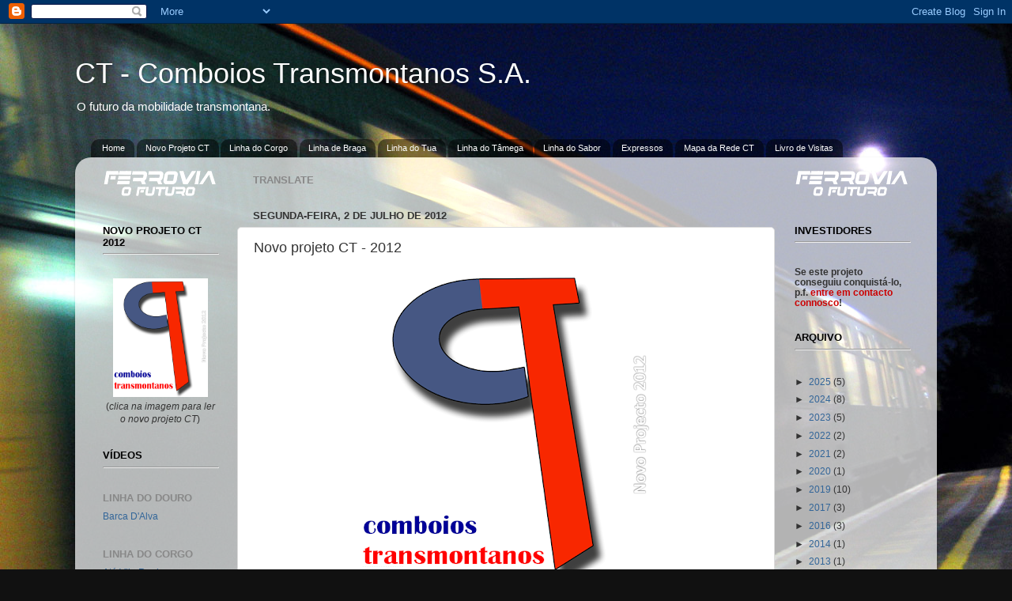

--- FILE ---
content_type: text/html; charset=UTF-8
request_url: http://ctcomboiostransmontanos.blogspot.com/2012/07/novo-projeto-ct-2012.html
body_size: 22706
content:
<!DOCTYPE html>
<html class='v2' dir='ltr' xmlns='http://www.w3.org/1999/xhtml' xmlns:b='http://www.google.com/2005/gml/b' xmlns:data='http://www.google.com/2005/gml/data' xmlns:expr='http://www.google.com/2005/gml/expr'>
<head>
<link href='https://www.blogger.com/static/v1/widgets/335934321-css_bundle_v2.css' rel='stylesheet' type='text/css'/>
<meta content='IE=EmulateIE7' http-equiv='X-UA-Compatible'/>
<meta content='width=1100' name='viewport'/>
<meta content='text/html; charset=UTF-8' http-equiv='Content-Type'/>
<meta content='blogger' name='generator'/>
<link href='http://ctcomboiostransmontanos.blogspot.com/favicon.ico' rel='icon' type='image/x-icon'/>
<link href='http://ctcomboiostransmontanos.blogspot.com/2012/07/novo-projeto-ct-2012.html' rel='canonical'/>
<link rel="alternate" type="application/atom+xml" title="CT -  Comboios Transmontanos S.A. - Atom" href="http://ctcomboiostransmontanos.blogspot.com/feeds/posts/default" />
<link rel="alternate" type="application/rss+xml" title="CT -  Comboios Transmontanos S.A. - RSS" href="http://ctcomboiostransmontanos.blogspot.com/feeds/posts/default?alt=rss" />
<link rel="service.post" type="application/atom+xml" title="CT -  Comboios Transmontanos S.A. - Atom" href="https://www.blogger.com/feeds/181070743788304428/posts/default" />

<link rel="alternate" type="application/atom+xml" title="CT -  Comboios Transmontanos S.A. - Atom" href="http://ctcomboiostransmontanos.blogspot.com/feeds/3142455476042166073/comments/default" />
<!--Can't find substitution for tag [blog.ieCssRetrofitLinks]-->
<link href='https://blogger.googleusercontent.com/img/b/R29vZ2xl/AVvXsEh2QuyiJtr2LiM81yppLDDWNIRDrIwuXdAduBMA0sWG9j_mJ_RA65cR0Wc4Kmm1jLAEU8MDiJ5zuYb0OxSN82_BZjPS_5W7HOdXDsyGfV1hyNzYmHiLWJJoVXCWFn9dpugwDBvET1bjt20/s400/capa.png' rel='image_src'/>
<meta content='http://ctcomboiostransmontanos.blogspot.com/2012/07/novo-projeto-ct-2012.html' property='og:url'/>
<meta content='Novo projeto CT - 2012' property='og:title'/>
<meta content='     1. Introdução    Este projeto começou com a nostalgia de um Flaviense que teve a alegria e o prazer de poder viajar nas linhas do Corgo...' property='og:description'/>
<meta content='https://blogger.googleusercontent.com/img/b/R29vZ2xl/AVvXsEh2QuyiJtr2LiM81yppLDDWNIRDrIwuXdAduBMA0sWG9j_mJ_RA65cR0Wc4Kmm1jLAEU8MDiJ5zuYb0OxSN82_BZjPS_5W7HOdXDsyGfV1hyNzYmHiLWJJoVXCWFn9dpugwDBvET1bjt20/w1200-h630-p-k-no-nu/capa.png' property='og:image'/>
<title>CT -  Comboios Transmontanos S.A.: Novo projeto CT - 2012</title>
<style id='page-skin-1' type='text/css'><!--
/*-----------------------------------------------
Blogger Template Style
Name:     Picture Window
Designer: Blogger
URL:      www.blogger.com
----------------------------------------------- */
/* Content
----------------------------------------------- */
body {
font: normal normal 13px Verdana, Geneva, sans-serif;
color: #333333;
background: #111111 url(http://2.bp.blogspot.com/-_sHkeaI1xkk/T-mKqX-t6dI/AAAAAAAAAKQ/ObKwtXvBnIo/s0/a.jpg) no-repeat fixed top center;
}
html body .region-inner {
min-width: 0;
max-width: 100%;
width: auto;
}
.content-outer {
font-size: 90%;
}
a:link {
text-decoration:none;
color: #336699;
}
a:visited {
text-decoration:none;
color: #6699cc;
}
a:hover {
text-decoration:underline;
color: #32aaff;
}
.content-outer {
background: transparent none repeat scroll top left;
-moz-border-radius: 0;
-webkit-border-radius: 0;
-goog-ms-border-radius: 0;
border-radius: 0;
-moz-box-shadow: 0 0 0 rgba(0, 0, 0, .15);
-webkit-box-shadow: 0 0 0 rgba(0, 0, 0, .15);
-goog-ms-box-shadow: 0 0 0 rgba(0, 0, 0, .15);
box-shadow: 0 0 0 rgba(0, 0, 0, .15);
margin: 20px auto;
}
.content-inner {
padding: 0;
}
/* Header
----------------------------------------------- */
.header-outer {
background: transparent none repeat-x scroll top left;
_background-image: none;
color: #ffffff;
-moz-border-radius: 0;
-webkit-border-radius: 0;
-goog-ms-border-radius: 0;
border-radius: 0;
}
.Header img, .Header #header-inner {
-moz-border-radius: 0;
-webkit-border-radius: 0;
-goog-ms-border-radius: 0;
border-radius: 0;
}
.header-inner .Header .titlewrapper,
.header-inner .Header .descriptionwrapper {
padding-left: 0;
padding-right: 0;
}
.Header h1 {
font: normal normal 36px Arial, Tahoma, Helvetica, FreeSans, sans-serif;
text-shadow: 1px 1px 3px rgba(0, 0, 0, 0.3);
}
.Header h1 a {
color: #ffffff;
}
.Header .description {
font-size: 130%;
}
/* Tabs
----------------------------------------------- */
.tabs-inner {
margin: .5em 20px 0;
padding: 0;
}
.tabs-inner .section {
margin: 0;
}
.tabs-inner .widget ul {
padding: 0;
background: transparent none repeat scroll bottom;
-moz-border-radius: 0;
-webkit-border-radius: 0;
-goog-ms-border-radius: 0;
border-radius: 0;
}
.tabs-inner .widget li {
border: none;
}
.tabs-inner .widget li a {
display: inline-block;
padding: .5em 1em;
margin-right: .25em;
color: #ffffff;
font: normal normal 11px Arial, Tahoma, Helvetica, FreeSans, sans-serif;
-moz-border-radius: 10px 10px 0 0;
-webkit-border-top-left-radius: 10px;
-webkit-border-top-right-radius: 10px;
-goog-ms-border-radius: 10px 10px 0 0;
border-radius: 10px 10px 0 0;
background: transparent url(http://www.blogblog.com/1kt/transparent/black50.png) repeat scroll top left;
border-right: 1px solid transparent;
}
.tabs-inner .widget li:first-child a {
padding-left: 1.25em;
-moz-border-radius-topleft: 10px;
-moz-border-radius-bottomleft: 0;
-webkit-border-top-left-radius: 10px;
-webkit-border-bottom-left-radius: 0;
-goog-ms-border-top-left-radius: 10px;
-goog-ms-border-bottom-left-radius: 0;
border-top-left-radius: 10px;
border-bottom-left-radius: 0;
}
.tabs-inner .widget li.selected a,
.tabs-inner .widget li a:hover {
position: relative;
z-index: 1;
background: transparent url(http://www.blogblog.com/1kt/transparent/white80.png) repeat scroll bottom;
color: #333399;
-moz-box-shadow: 0 0 3px rgba(0, 0, 0, .15);
-webkit-box-shadow: 0 0 3px rgba(0, 0, 0, .15);
-goog-ms-box-shadow: 0 0 3px rgba(0, 0, 0, .15);
box-shadow: 0 0 3px rgba(0, 0, 0, .15);
}
/* Headings
----------------------------------------------- */
h2 {
font: normal bold 110% Verdana, Geneva, sans-serif;
text-transform: uppercase;
color: #888888;
margin: .5em 0;
}
/* Main
----------------------------------------------- */
.main-outer {
background: transparent url(http://www.blogblog.com/1kt/transparent/white80.png) repeat scroll top left;
-moz-border-radius: 20px 20px 0 0;
-webkit-border-top-left-radius: 20px;
-webkit-border-top-right-radius: 20px;
-webkit-border-bottom-left-radius: 0;
-webkit-border-bottom-right-radius: 0;
-goog-ms-border-radius: 20px 20px 0 0;
border-radius: 20px 20px 0 0;
-moz-box-shadow: 0 1px 3px rgba(0, 0, 0, .15);
-webkit-box-shadow: 0 1px 3px rgba(0, 0, 0, .15);
-goog-ms-box-shadow: 0 1px 3px rgba(0, 0, 0, .15);
box-shadow: 0 1px 3px rgba(0, 0, 0, .15);
}
.main-inner {
padding: 15px 20px 20px;
}
.main-inner .column-center-inner {
padding: 0 0;
}
.main-inner .column-left-inner {
padding-left: 0;
}
.main-inner .column-right-inner {
padding-right: 0;
}
/* Posts
----------------------------------------------- */
h3.post-title {
margin: 0;
font: normal normal 18px Arial, Tahoma, Helvetica, FreeSans, sans-serif;
}
.comments h4 {
margin: 1em 0 0;
font: normal normal 18px Arial, Tahoma, Helvetica, FreeSans, sans-serif;
}
.date-header span {
color: #333333;
}
.post-outer {
background-color: #ffffff;
border: solid 1px #dddddd;
-moz-border-radius: 5px;
-webkit-border-radius: 5px;
border-radius: 5px;
-goog-ms-border-radius: 5px;
padding: 15px 20px;
margin: 0 -20px 20px;
}
.post-body {
line-height: 1.4;
font-size: 110%;
position: relative;
}
.post-header {
margin: 0 0 1.5em;
color: #999999;
line-height: 1.6;
}
.post-footer {
margin: .5em 0 0;
color: #999999;
line-height: 1.6;
}
#blog-pager {
font-size: 140%
}
#comments .comment-author {
padding-top: 1.5em;
border-top: dashed 1px #ccc;
border-top: dashed 1px rgba(128, 128, 128, .5);
background-position: 0 1.5em;
}
#comments .comment-author:first-child {
padding-top: 0;
border-top: none;
}
.avatar-image-container {
margin: .2em 0 0;
}
/* Comments
----------------------------------------------- */
.comments .comments-content .icon.blog-author {
background-repeat: no-repeat;
background-image: url([data-uri]);
}
.comments .comments-content .loadmore a {
border-top: 1px solid #32aaff;
border-bottom: 1px solid #32aaff;
}
.comments .continue {
border-top: 2px solid #32aaff;
}
/* Widgets
----------------------------------------------- */
.widget ul, .widget #ArchiveList ul.flat {
padding: 0;
list-style: none;
}
.widget ul li, .widget #ArchiveList ul.flat li {
border-top: dashed 1px #ccc;
border-top: dashed 1px rgba(128, 128, 128, .5);
}
.widget ul li:first-child, .widget #ArchiveList ul.flat li:first-child {
border-top: none;
}
.widget .post-body ul {
list-style: disc;
}
.widget .post-body ul li {
border: none;
}
/* Footer
----------------------------------------------- */
.footer-outer {
color:#cccccc;
background: transparent url(http://www.blogblog.com/1kt/transparent/black50.png) repeat scroll top left;
-moz-border-radius: 0 0 20px 20px;
-webkit-border-top-left-radius: 0;
-webkit-border-top-right-radius: 0;
-webkit-border-bottom-left-radius: 20px;
-webkit-border-bottom-right-radius: 20px;
-goog-ms-border-radius: 0 0 20px 20px;
border-radius: 0 0 20px 20px;
-moz-box-shadow: 0 1px 3px rgba(0, 0, 0, .15);
-webkit-box-shadow: 0 1px 3px rgba(0, 0, 0, .15);
-goog-ms-box-shadow: 0 1px 3px rgba(0, 0, 0, .15);
box-shadow: 0 1px 3px rgba(0, 0, 0, .15);
}
.footer-inner {
padding: 10px 20px 20px;
}
.footer-outer a {
color: #98ccee;
}
.footer-outer a:visited {
color: #77aaee;
}
.footer-outer a:hover {
color: #32aaff;
}
.footer-outer .widget h2 {
color: #aaaaaa;
}
/* Mobile
----------------------------------------------- */
html body.mobile {
height: auto;
}
html body.mobile {
min-height: 480px;
background-size: 100% auto;
}
.mobile .body-fauxcolumn-outer {
background: transparent none repeat scroll top left;
}
html .mobile .mobile-date-outer, html .mobile .blog-pager {
border-bottom: none;
background: transparent url(http://www.blogblog.com/1kt/transparent/white80.png) repeat scroll top left;
margin-bottom: 10px;
}
.mobile .date-outer {
background: transparent url(http://www.blogblog.com/1kt/transparent/white80.png) repeat scroll top left;
}
.mobile .header-outer, .mobile .main-outer,
.mobile .post-outer, .mobile .footer-outer {
-moz-border-radius: 0;
-webkit-border-radius: 0;
-goog-ms-border-radius: 0;
border-radius: 0;
}
.mobile .content-outer,
.mobile .main-outer,
.mobile .post-outer {
background: inherit;
border: none;
}
.mobile .content-outer {
font-size: 100%;
}
.mobile-link-button {
background-color: #336699;
}
.mobile-link-button a:link, .mobile-link-button a:visited {
color: #ffffff;
}
.mobile-index-contents {
color: #333333;
}
.mobile .tabs-inner .PageList .widget-content {
background: transparent url(http://www.blogblog.com/1kt/transparent/white80.png) repeat scroll bottom;
color: #333399;
}
.mobile .tabs-inner .PageList .widget-content .pagelist-arrow {
border-left: 1px solid transparent;
}

--></style>
<style id='template-skin-1' type='text/css'><!--
body {
min-width: 1090px;
}
.content-outer, .content-fauxcolumn-outer, .region-inner {
min-width: 1090px;
max-width: 1090px;
_width: 1090px;
}
.main-inner .columns {
padding-left: 190px;
padding-right: 190px;
}
.main-inner .fauxcolumn-center-outer {
left: 190px;
right: 190px;
/* IE6 does not respect left and right together */
_width: expression(this.parentNode.offsetWidth -
parseInt("190px") -
parseInt("190px") + 'px');
}
.main-inner .fauxcolumn-left-outer {
width: 190px;
}
.main-inner .fauxcolumn-right-outer {
width: 190px;
}
.main-inner .column-left-outer {
width: 190px;
right: 100%;
margin-left: -190px;
}
.main-inner .column-right-outer {
width: 190px;
margin-right: -190px;
}
#layout {
min-width: 0;
}
#layout .content-outer {
min-width: 0;
width: 800px;
}
#layout .region-inner {
min-width: 0;
width: auto;
}
--></style>
<link href='https://www.blogger.com/dyn-css/authorization.css?targetBlogID=181070743788304428&amp;zx=b4ddc2be-510a-4791-8eba-465a3772a915' media='none' onload='if(media!=&#39;all&#39;)media=&#39;all&#39;' rel='stylesheet'/><noscript><link href='https://www.blogger.com/dyn-css/authorization.css?targetBlogID=181070743788304428&amp;zx=b4ddc2be-510a-4791-8eba-465a3772a915' rel='stylesheet'/></noscript>
<meta name='google-adsense-platform-account' content='ca-host-pub-1556223355139109'/>
<meta name='google-adsense-platform-domain' content='blogspot.com'/>

</head>
<body class='loading variant-open'>
<div class='navbar section' id='navbar'><div class='widget Navbar' data-version='1' id='Navbar1'><script type="text/javascript">
    function setAttributeOnload(object, attribute, val) {
      if(window.addEventListener) {
        window.addEventListener('load',
          function(){ object[attribute] = val; }, false);
      } else {
        window.attachEvent('onload', function(){ object[attribute] = val; });
      }
    }
  </script>
<div id="navbar-iframe-container"></div>
<script type="text/javascript" src="https://apis.google.com/js/platform.js"></script>
<script type="text/javascript">
      gapi.load("gapi.iframes:gapi.iframes.style.bubble", function() {
        if (gapi.iframes && gapi.iframes.getContext) {
          gapi.iframes.getContext().openChild({
              url: 'https://www.blogger.com/navbar/181070743788304428?po\x3d3142455476042166073\x26origin\x3dhttp://ctcomboiostransmontanos.blogspot.com',
              where: document.getElementById("navbar-iframe-container"),
              id: "navbar-iframe"
          });
        }
      });
    </script><script type="text/javascript">
(function() {
var script = document.createElement('script');
script.type = 'text/javascript';
script.src = '//pagead2.googlesyndication.com/pagead/js/google_top_exp.js';
var head = document.getElementsByTagName('head')[0];
if (head) {
head.appendChild(script);
}})();
</script>
</div></div>
<div class='body-fauxcolumns'>
<div class='fauxcolumn-outer body-fauxcolumn-outer'>
<div class='cap-top'>
<div class='cap-left'></div>
<div class='cap-right'></div>
</div>
<div class='fauxborder-left'>
<div class='fauxborder-right'></div>
<div class='fauxcolumn-inner'>
</div>
</div>
<div class='cap-bottom'>
<div class='cap-left'></div>
<div class='cap-right'></div>
</div>
</div>
</div>
<div class='content'>
<div class='content-fauxcolumns'>
<div class='fauxcolumn-outer content-fauxcolumn-outer'>
<div class='cap-top'>
<div class='cap-left'></div>
<div class='cap-right'></div>
</div>
<div class='fauxborder-left'>
<div class='fauxborder-right'></div>
<div class='fauxcolumn-inner'>
</div>
</div>
<div class='cap-bottom'>
<div class='cap-left'></div>
<div class='cap-right'></div>
</div>
</div>
</div>
<div class='content-outer'>
<div class='content-cap-top cap-top'>
<div class='cap-left'></div>
<div class='cap-right'></div>
</div>
<div class='fauxborder-left content-fauxborder-left'>
<div class='fauxborder-right content-fauxborder-right'></div>
<div class='content-inner'>
<header>
<div class='header-outer'>
<div class='header-cap-top cap-top'>
<div class='cap-left'></div>
<div class='cap-right'></div>
</div>
<div class='fauxborder-left header-fauxborder-left'>
<div class='fauxborder-right header-fauxborder-right'></div>
<div class='region-inner header-inner'>
<div class='header section' id='header'><div class='widget Header' data-version='1' id='Header1'>
<div id='header-inner'>
<div class='titlewrapper'>
<h1 class='title'>
<a href='http://ctcomboiostransmontanos.blogspot.com/'>
CT -  Comboios Transmontanos S.A.
</a>
</h1>
</div>
<div class='descriptionwrapper'>
<p class='description'><span>O futuro da mobilidade transmontana.</span></p>
</div>
</div>
</div></div>
</div>
</div>
<div class='header-cap-bottom cap-bottom'>
<div class='cap-left'></div>
<div class='cap-right'></div>
</div>
</div>
</header>
<div class='tabs-outer'>
<div class='tabs-cap-top cap-top'>
<div class='cap-left'></div>
<div class='cap-right'></div>
</div>
<div class='fauxborder-left tabs-fauxborder-left'>
<div class='fauxborder-right tabs-fauxborder-right'></div>
<div class='region-inner tabs-inner'>
<div class='tabs section' id='crosscol'><div class='widget PageList' data-version='1' id='PageList1'>
<h2>Páginas</h2>
<div class='widget-content'>
<ul>
<li>
<a href='http://ctcomboiostransmontanos.blogspot.com/'>Home</a>
</li>
<li>
<a href='http://ctcomboiostransmontanos.blogspot.com/p/projecto-ct.html'>Novo Projeto CT</a>
</li>
<li>
<a href='http://ctcomboiostransmontanos.blogspot.com/p/2o-projecto.html'>Linha do Corgo</a>
</li>
<li>
<a href='http://ctcomboiostransmontanos.blogspot.com/p/3a-empresa-ct.html'>Linha de Braga</a>
</li>
<li>
<a href='http://ctcomboiostransmontanos.blogspot.com/p/4-financiamento.html'>Linha do Tua</a>
</li>
<li>
<a href='http://ctcomboiostransmontanos.blogspot.com/p/5-parcerias.html'>Linha do Tâmega</a>
</li>
<li>
<a href='http://ctcomboiostransmontanos.blogspot.com/p/videos.html'>Linha do Sabor</a>
</li>
<li>
<a href='http://ctcomboiostransmontanos.blogspot.com/p/fotos.html'>Expressos</a>
</li>
<li>
<a href='http://ctcomboiostransmontanos.blogspot.com/p/mapa-da-rede-ct.html'>Mapa da Rede CT</a>
</li>
<li>
<a href='http://ctcomboiostransmontanos.blogspot.com/p/livro-de-visitas.html'>Livro de Visitas</a>
</li>
</ul>
<div class='clear'></div>
</div>
</div></div>
<div class='tabs no-items section' id='crosscol-overflow'></div>
</div>
</div>
<div class='tabs-cap-bottom cap-bottom'>
<div class='cap-left'></div>
<div class='cap-right'></div>
</div>
</div>
<div class='main-outer'>
<div class='main-cap-top cap-top'>
<div class='cap-left'></div>
<div class='cap-right'></div>
</div>
<div class='fauxborder-left main-fauxborder-left'>
<div class='fauxborder-right main-fauxborder-right'></div>
<div class='region-inner main-inner'>
<div class='columns fauxcolumns'>
<div class='fauxcolumn-outer fauxcolumn-center-outer'>
<div class='cap-top'>
<div class='cap-left'></div>
<div class='cap-right'></div>
</div>
<div class='fauxborder-left'>
<div class='fauxborder-right'></div>
<div class='fauxcolumn-inner'>
</div>
</div>
<div class='cap-bottom'>
<div class='cap-left'></div>
<div class='cap-right'></div>
</div>
</div>
<div class='fauxcolumn-outer fauxcolumn-left-outer'>
<div class='cap-top'>
<div class='cap-left'></div>
<div class='cap-right'></div>
</div>
<div class='fauxborder-left'>
<div class='fauxborder-right'></div>
<div class='fauxcolumn-inner'>
</div>
</div>
<div class='cap-bottom'>
<div class='cap-left'></div>
<div class='cap-right'></div>
</div>
</div>
<div class='fauxcolumn-outer fauxcolumn-right-outer'>
<div class='cap-top'>
<div class='cap-left'></div>
<div class='cap-right'></div>
</div>
<div class='fauxborder-left'>
<div class='fauxborder-right'></div>
<div class='fauxcolumn-inner'>
</div>
</div>
<div class='cap-bottom'>
<div class='cap-left'></div>
<div class='cap-right'></div>
</div>
</div>
<!-- corrects IE6 width calculation -->
<div class='columns-inner'>
<div class='column-center-outer'>
<div class='column-center-inner'>
<div class='main section' id='main'><div class='widget Translate' data-version='1' id='Translate1'>
<h2 class='title'>Translate</h2>
<div id='google_translate_element'></div>
<script>
    function googleTranslateElementInit() {
      new google.translate.TranslateElement({
        pageLanguage: 'pt',
        autoDisplay: 'true',
        layout: google.translate.TranslateElement.InlineLayout.HORIZONTAL
      }, 'google_translate_element');
    }
  </script>
<script src='//translate.google.com/translate_a/element.js?cb=googleTranslateElementInit'></script>
<div class='clear'></div>
</div><div class='widget Blog' data-version='1' id='Blog1'>
<div class='blog-posts hfeed'>

          <div class="date-outer">
        
<h2 class='date-header'><span>segunda-feira, 2 de julho de 2012</span></h2>

          <div class="date-posts">
        
<div class='post-outer'>
<div class='post hentry'>
<a name='3142455476042166073'></a>
<h3 class='post-title entry-title'>
Novo projeto CT - 2012
</h3>
<div class='post-header'>
<div class='post-header-line-1'></div>
</div>
<div class='post-body entry-content' id='post-body-3142455476042166073'>
<div class="separator" style="clear: both; text-align: center;">
<a href="https://blogger.googleusercontent.com/img/b/R29vZ2xl/AVvXsEh2QuyiJtr2LiM81yppLDDWNIRDrIwuXdAduBMA0sWG9j_mJ_RA65cR0Wc4Kmm1jLAEU8MDiJ5zuYb0OxSN82_BZjPS_5W7HOdXDsyGfV1hyNzYmHiLWJJoVXCWFn9dpugwDBvET1bjt20/s1600/capa.png" imageanchor="1" style="margin-left: 1em; margin-right: 1em;"><img border="0" height="400" src="https://blogger.googleusercontent.com/img/b/R29vZ2xl/AVvXsEh2QuyiJtr2LiM81yppLDDWNIRDrIwuXdAduBMA0sWG9j_mJ_RA65cR0Wc4Kmm1jLAEU8MDiJ5zuYb0OxSN82_BZjPS_5W7HOdXDsyGfV1hyNzYmHiLWJJoVXCWFn9dpugwDBvET1bjt20/s400/capa.png" width="370" /></a></div>
<br />
<div style="border-bottom: solid #984806 1.0pt; border: none; mso-border-bottom-alt: solid #984806 .5pt; mso-border-bottom-themecolor: accent6; mso-border-bottom-themecolor: accent6; mso-border-bottom-themeshade: 128; mso-border-bottom-themeshade: 128; mso-element: para-border-div; padding: 0cm 0cm 1.0pt 0cm;">
<div class="MsoNormal" style="border: none; line-height: normal; margin-bottom: 3.0pt; margin-left: 14.2pt; margin-right: 0cm; margin-top: 3.0pt; mso-border-bottom-alt: solid #984806 .5pt; mso-border-bottom-themecolor: accent6; mso-border-bottom-themeshade: 128; mso-padding-alt: 0cm 0cm 1.0pt 0cm; padding: 0cm; text-align: justify; text-indent: -14.2pt;">
<b><span style="color: #e36c0a; font-size: 12pt;">1. Introdução</span></b><span style="color: #e36c0a; font-size: 12pt;"></span></div>
</div>
<div class="MsoNormal" style="line-height: normal; margin-bottom: 3.0pt; margin-left: 0cm; margin-right: 0cm; margin-top: 3.0pt; text-align: justify;">
<span style="font-size: 10pt;">Este projeto começou com a nostalgia de um Flaviense
que teve a alegria e o prazer de poder viajar nas linhas do Corgo e do Tua,
antes destas belas linhas ferroviárias, de via estreita transmontanas, terem
sido encerradas. Nenhuma alma flaviense consegue ficar indiferente quando
percorre o trajeto da antiga linha do Corgo à procura dos vestígios do que
ainda resta desse passado glorioso. O mesmo sucede quando visitamos os despojos
da Linha do Tua em Abreiro e em Mirandela. &nbsp;</span></div>
<div class="MsoNormal" style="line-height: normal; margin-bottom: 3.0pt; margin-left: 0cm; margin-right: 0cm; margin-top: 3.0pt; text-align: justify;">
<span style="font-size: 10pt;">Quem não recorda o passado quando estes comboios circulavam
cheios de passageiros ao longo das linhas transmontanas?</span></div>
<div class="MsoNormal" style="line-height: normal; margin-bottom: 3.0pt; margin-left: 0cm; margin-right: 0cm; margin-top: 3.0pt; text-align: justify;">
<span style="font-size: 10pt;">Quem não guarda na memória a imagem de sair na estação
de Peso da Régua, do comboio procedente do Porto e apanhar o comboio para
Chaves... Esta mudança de comboio tinha de ser rápida para conseguir um lugar à
janela. Eram muitas as pessoas que seguiam no comboio para Chaves. O comboio
andava sempre cheio até Vila Pouca de Aguiar. Após esta estação era possível
arranjar algum espaço livre. </span></div>
<div class="MsoNormal" style="line-height: normal; margin-bottom: 3.0pt; margin-left: 0cm; margin-right: 0cm; margin-top: 3.0pt; text-align: justify;">
<span style="font-size: 10pt;">Quem não se lembra de ver a estação de Vidago cheia de
gente&#8230;</span></div>
<div class="MsoNormal" style="line-height: normal; margin-bottom: 3.0pt; margin-left: 0cm; margin-right: 0cm; margin-top: 3.0pt; text-align: justify;">
<span style="font-size: 10pt;">O que mais revolta em tudo isto é a passividade dos autarcas
transmontanos sobre o encerramento das Linhas Transmontanas. Todos gostam de
falar de regionalização, mas não seriam as Linhas Transmontanas, a bandeira
mais emblemática de afirmação dessa regionalização?! </span></div>
<div class="MsoNormal" style="line-height: normal; margin-bottom: 3.0pt; margin-left: 0cm; margin-right: 0cm; margin-top: 3.0pt; text-align: justify;">
<span style="font-size: 10pt;">Qualquer região europeia com autonomia regional, tem
como principal premissa e preocupação, o estabelecer de vias de comunicação
entre os municípios da sua região. O comboio é hoje, a melhor aposta que tem
vindo a ser seguida na Europa. Vejam os vários exemplos da nossa vizinha
Espanha, que está a modernizar todas as suas vias estreitas, não só para
turismo, mas também para o transporte diário de passageiros. A exploração
turística que faz dessas vias-férreas é uma das formas de financiamento
encontradas para manter abertas essas linhas ao transporte de passageiros. Mas
o que realmente faz dessa exploração um sucesso, é oferta de um serviço de
qualidade, com uma boa oferta de horários e com comboios modernos, que para
além do conforto que oferecem, conseguem uma maior rapidez nas viagens entre as
localidades.</span></div>
<div class="MsoNormal" style="line-height: normal; margin-bottom: 3.0pt; margin-left: 0cm; margin-right: 0cm; margin-top: 3.0pt; text-align: justify;">
<span style="font-size: 10pt;">Quando em 2010 iniciámos o projeto CT &#8211; Comboios Transmontanos
S.A. confinámo-lo praticamente aos traçados já existentes, construindo apenas
alguns novos ramais. Após termos aprofundando a nossa análise sobre o projeto da
FEVE, fonte de inspiração para o projeto CT e juntamente com os contributos que
fomos recebendo, alargamos o campo de exploração do projeto CT a todas as
linhas de via estreita em Portugal, passíveis de exploração. Contudo, com a atual
conjuntura económica, achamos melhor restringir o projeto CT às linhas
transmontanas. Contudo, conseguimos encontrar uma forma de melhorar os
resultados de exploração das linhas transmontanas com a construção de uma nova
linha, a Linha de Braga, que ligará a Linha do Corgo à cidade de Braga, passando
por Fafe e Guimarães. Com esta nova linha conseguimos finalmente ligar diretamente,
por via ferroviária, as cidades de Guimarães e Braga. Além disso, voltamos a
colocar no mapa ferroviário a cidade de Fafe. O traçado desta nova linha,
utilizará parte do traçado da antiga Linha Guimarães (via estreita).</span></div>
<div class="MsoNormal" style="line-height: normal; margin-bottom: 3.0pt; margin-left: 0cm; margin-right: 0cm; margin-top: 3.0pt; text-align: justify;">
<span style="font-size: 10pt;">Com a Linha de Braga conseguimos ligações mais rápidas
aos comboios Alfa Pendular com destino a Lisboa com partida de Braga e/ou Guimarães.
Conseguindo criar horários que permitem que no mesmo dia, se possa ir e voltar,
de Bragança e/ou Chaves a Lisboa.</span></div>
<div class="MsoNormal" style="line-height: normal; margin-bottom: 3.0pt; margin-left: 0cm; margin-right: 0cm; margin-top: 3.0pt; text-align: justify;">
<span style="font-size: 10pt;">A ligação das cidades de Braga e Guimarães por
via-férrea, irá ser uma das mais-valias financeiras deste projeto.</span></div>
<div class="MsoNormal" style="line-height: normal; margin-bottom: 3.0pt; margin-left: 0cm; margin-right: 0cm; margin-top: 3.0pt; text-align: justify;">
<span style="font-size: 10pt;">Além disso, propormos a reativação do troço entre
Pocinho e Barca d&#8217;Alva em via estreita, ligando assim este troço à linha do
Sabor. Esta ligação irá permitir a circulação de um comboio turístico, o
Transmontano Express entre Régua e Barca d&#8217;Alva, circulando ao longo das linhas
do Corgo, Tua e Sabor. Para que esta circulação seja possível, irão ser construídos
2 ramais que vão permitir a ligação entre a Linha do Corgo com a Linha do Tua e
a ligação entre a Linha do Tua com a Linha do Sabor.</span></div>
<div class="MsoNormal" style="line-height: normal; margin-bottom: 3.0pt; margin-left: 0cm; margin-right: 0cm; margin-top: 3.0pt; text-align: justify;">
<span style="font-size: 10pt;">Assim, defendemos que a CT - Comboios Transmontanos
S.A. fique responsável pela gestão das linhas do Tâmega, Corgo, Tua, Sabor,
Braga, Ramal de Valpaços (ligação da Linha do Corgo à Linha do Tua) e Ramal de
Vimioso (ligação da Linha do Tua à Linha do Sabor). Com estes ramais é possível
fazer uma gestão integrada de todas as linhas, permitindo a viabilidade do
projeto. </span></div>
<div class="MsoNormal" style="line-height: normal; margin-bottom: 3.0pt; margin-left: 0cm; margin-right: 0cm; margin-top: 3.0pt; text-align: justify;">
<span style="font-size: 10pt;">Este projeto é pragmático sobre a questão da barragem
da EDP e a consequente submersão de parte da Linha do Tua, por isso, defendemos
a utilização da Linha do Tua apenas entre Abreiro (ou Brunheda) e Bragança,
ficando assegurada a ligação à Linha do Douro através da Linha do Corgo e da
Linha do Sabor, com a construção dos novos troços. Contudo, estamos disponíveis
para prolongar a Linha do Tua para além de Abreiro até ao local onde vai ser
construído o ancoradouro dos barcos do projeto da EDP.</span></div>
<div class="MsoNormal" style="line-height: normal; margin-bottom: 3.0pt; margin-left: 0cm; margin-right: 0cm; margin-top: 3.0pt; text-align: justify;">
<span style="font-size: 10pt;">Para além do transporte de passageiros, este projeto
está preparado para gerir o transporte de mercadorias. Grande parte das
estações foi redimensionada para receber comboios de mercadorias, estando
previsto a construção de terminais de mercadorias. </span></div>
<div class="MsoNormal" style="line-height: normal; margin-bottom: 3.0pt; margin-left: 0cm; margin-right: 0cm; margin-top: 3.0pt; text-align: justify;">
<span style="font-size: 10pt;">Com a reabertura da Linha do Douro entre Pocinho e
Barca D&#8217;Alva permitirá ao Transmontano Express (a nossa aposta no turismo
ferroviário) explorar possíveis parcerias com as empresas que exploram as
viagens fluviais ao longo do Rio Douro até Barca D&#8217;Alva, oferecendo uma viagem
num comboio especial focado para a vertente turística. Esta viagem iria
percorrer os traçados das várias linhas transmontanas, desde Barca D&#8217;Alva até à
Régua. Para valorizar ainda mais o projeto do Transmontano Express defendemos a
transformação em Pousada da estação de Barca D&#8217;Alva. Desta forma irá permitir
oferecer pacotes turísticos ainda mais interessantes, conjugando a estadia com
viagens de barco e de comboio.</span></div>
<div class="MsoNormal" style="line-height: normal; margin-bottom: 3.0pt; margin-left: 0cm; margin-right: 0cm; margin-top: 3.0pt; text-align: justify;">
<span style="font-size: 10pt;">As viagens do Transmontano Express podem ser
associadas a outras parcerias regionais ao longo das várias localidades
transmontanos por onde passa.</span></div>
<div class="MsoNormal" style="line-height: normal; margin-bottom: 3.0pt; margin-left: 0cm; margin-right: 0cm; margin-top: 3.0pt; text-align: justify;">
<span style="font-size: 10pt;">O projeto CT propõe a construção de 240 km de
via-férrea e a reposição/modernização de 429 km. No total estamos a falar de 669
km de via-férrea. È o maior projeto ferroviário de via estreita alguma vez
apresentado em Portugal, desde o início da construção das primeiras linhas de
caminhos-de-ferro em Portugal. </span></div>
<div class="MsoNormal" style="line-height: normal; margin-bottom: 3.0pt; margin-left: 0cm; margin-right: 0cm; margin-top: 3.0pt; text-align: justify;">
<span style="font-size: 10pt;">Está na altura de Portugal deixar de construir mais autoestradas
e apostar finalmente naquilo que já deveria ter feito nos anos 80: modernizar e
construir novas linhas de caminhos-de-ferro para transporte de passageiros e
mercadorias. Se essa aposta tivesse sido feita no passado, com toda a certeza a
atual conjuntura económica Portuguesa poderia ser outra. Estamos a pagar hoje
pelos erros acumulados nas últimas 3 décadas. Não percamos mais tempo.</span></div>
<div class="MsoNormal" style="line-height: normal; margin-bottom: 3.0pt; margin-left: 0cm; margin-right: 0cm; margin-top: 3.0pt; text-align: justify;">
<span style="font-size: 10pt;">O projeto CT tem inúmeras vantagens para as populações
servidas, tornando ainda mais apetecível o transporte ferroviário na atual
conjuntura de crise económica.</span></div>
<div class="MsoNormal" style="line-height: normal; margin-bottom: 3.0pt; margin-left: 0cm; margin-right: 0cm; margin-top: 3.0pt; text-align: justify;">
<span style="font-size: 10pt;">O projeto CT foi melhorando em relação ao projeto
inicial, graças aos contributos que fomos recebendo. Introduzimos algumas
ideias novas, com o objectivo de tornar o projeto CT um projeto financeiramente
rentável, para que possa ser um produto apetecível aos investidores privados.
Deixámos de acreditar no estado português (governo e autarquias) como os
principais acionista deste projeto. Além disso, queremos também demonstrar a
exequibilidade de um grande projeto no sector ferroviário através da iniciativa
privada.</span></div>
<div class="MsoNormal" style="line-height: normal; margin-bottom: 3.0pt; margin-left: 0cm; margin-right: 0cm; margin-top: 3.0pt; text-align: justify;">
<span style="font-size: 10pt;">É bom para a economia Portuguesa que mais projetos
privados apareçam neste sector. Não podemos estar sempre à espera da moleta ou
dos subsídios estatais. A conjuntura atual da economia Portuguesa poderia ser
outra, se a nossa economia não fosse demasiada dependente do estado e se este
não estivesse demasiado presente. Quanto maior for o &#8220;comboio&#8221; do estado na
economia, mais impostos somos obrigados a pagar e menos financiamento fica
disponível para os verdadeiros investidores, criadores de riqueza.</span></div>
<div class="MsoNormal" style="line-height: normal; margin-bottom: 3.0pt; margin-left: 0cm; margin-right: 0cm; margin-top: 3.0pt; text-align: justify;">
<span style="font-size: 10pt;">Por isso defendemos a abertura de um concurso para a
concessão da exploração das linhas transmontanas por um prazo nunca inferior a
50 anos, onde o estado cede todas as infraestruturas existentes à futura
concessionária, sem qualquer custo para esta. Em contrapartida, a
concessionária terá de modernizar todas as linhas transmontanas e assegurar
tarifas sociais. A concessão é renovável por períodos idênticos, caso o estado
não pretenda renovar a concessão terá de reembolsar todas as mais-valias que a
concessionária efetuou às infraestruturas das linhas, acrescidas de juros
comercias à taxa em vigor. </span></div>
<div class="MsoNormal" style="line-height: normal; margin-bottom: 3.0pt; margin-left: 0cm; margin-right: 0cm; margin-top: 3.0pt; text-align: justify;">
<span style="font-size: 10pt;">O Estado concederá a DUP à concessionária para possa
fazer todas as expropriações que achar necessárias, incluindo a prioridade do
traçado ferroviária em relação às estradas nacionais.</span></div>
<div class="MsoNormal" style="line-height: normal; margin-bottom: 3.0pt; margin-left: 0cm; margin-right: 0cm; margin-top: 3.0pt; text-align: justify;">
<span style="font-size: 10pt;">Esperamos que o nosso trabalho esteja bem elaborado
para que os eventuais investidores apareçam para financiar este projeto, tendo
como garantia o retorno do seu investimento.</span><br />
<br />
<div style="text-align: center;">
<span style="font-size: 10pt;">Lê <a href="https://docs.google.com/viewer?a=v&amp;pid=sites&amp;srcid=ZGVmYXVsdGRvbWFpbnxjdGNvbWJvaW9zdHJhbnNtb250YW5vc3NhfGd4OjU0MjVlZjY0NWU0YzcyYzE" target="_blank">aqui</a> o novo projeto CT ou podes <a href="https://sites.google.com/site/ctcomboiostransmontanossa/projecto-ct/Projeto_ct_2012.pdf?attredirects=0&amp;d=1" target="_blank">transferir</a> o ficheiro para o teu computador. </span></div>
<br />
<div class="separator" style="clear: both; text-align: center;">
<a href="https://blogger.googleusercontent.com/img/b/R29vZ2xl/AVvXsEj7n28paVEzFcx2N2FQYeFNV72Z1_hcMw0e_pT96uzx45boND4oSRA_v31hpOuAXbawLizQFoaf3LDL7rOE7Y4qQL9Lt9tT3l77ZeKoNqncFHv6A4k399xytlPVokHiDI6WxXGXu6fsg5E/s1600/Futuro.jpg" imageanchor="1" style="margin-left: 1em; margin-right: 1em;"><img border="0" src="https://blogger.googleusercontent.com/img/b/R29vZ2xl/AVvXsEj7n28paVEzFcx2N2FQYeFNV72Z1_hcMw0e_pT96uzx45boND4oSRA_v31hpOuAXbawLizQFoaf3LDL7rOE7Y4qQL9Lt9tT3l77ZeKoNqncFHv6A4k399xytlPVokHiDI6WxXGXu6fsg5E/s1600/Futuro.jpg" /></a></div>
</div>
<br />
<center>
<img border="0" height="24" src="https://blogger.googleusercontent.com/img/b/R29vZ2xl/AVvXsEiJcetlYHgpkaA-VSlNp5_Kx_Rtf34t7RR2vftRL-vD_Srdv3KBIHbjB38yc3AiYlUDbGrPTo-9pYUZyw-leihojC8FBEbXMIDnlmqQPydK2AL7Rf1q5xGZBGs-yDHoYJmRd_YsiVLJFF0/s640/ct.png" width="640" />
<br />
</center>
<div style='clear: both;'></div>
</div>
<div class='post-footer'>
<div class='post-footer-line post-footer-line-1'><span class='post-author vcard'>
Publicada por
<span class='fn'>Paulo Santos</span>
</span>
<span class='post-comment-link'>
</span>
<span class='post-icons'>
<span class='item-control blog-admin pid-1019713130'>
<a href='https://www.blogger.com/post-edit.g?blogID=181070743788304428&postID=3142455476042166073&from=pencil' title='Editar mensagem'>
<img alt='' class='icon-action' height='18' src='https://resources.blogblog.com/img/icon18_edit_allbkg.gif' width='18'/>
</a>
</span>
</span>
<div class='post-share-buttons goog-inline-block'>
<a class='goog-inline-block share-button sb-email' href='https://www.blogger.com/share-post.g?blogID=181070743788304428&postID=3142455476042166073&target=email' target='_blank' title='Enviar a mensagem por email'><span class='share-button-link-text'>Enviar a mensagem por email</span></a><a class='goog-inline-block share-button sb-blog' href='https://www.blogger.com/share-post.g?blogID=181070743788304428&postID=3142455476042166073&target=blog' onclick='window.open(this.href, "_blank", "height=270,width=475"); return false;' target='_blank' title='Dê a sua opinião!'><span class='share-button-link-text'>Dê a sua opinião!</span></a><a class='goog-inline-block share-button sb-twitter' href='https://www.blogger.com/share-post.g?blogID=181070743788304428&postID=3142455476042166073&target=twitter' target='_blank' title='Partilhar no X'><span class='share-button-link-text'>Partilhar no X</span></a><a class='goog-inline-block share-button sb-facebook' href='https://www.blogger.com/share-post.g?blogID=181070743788304428&postID=3142455476042166073&target=facebook' onclick='window.open(this.href, "_blank", "height=430,width=640"); return false;' target='_blank' title='Partilhar no Facebook'><span class='share-button-link-text'>Partilhar no Facebook</span></a><a class='goog-inline-block share-button sb-pinterest' href='https://www.blogger.com/share-post.g?blogID=181070743788304428&postID=3142455476042166073&target=pinterest' target='_blank' title='Partilhar no Pinterest'><span class='share-button-link-text'>Partilhar no Pinterest</span></a>
</div>
</div>
<div class='post-footer-line post-footer-line-2'><span class='post-labels'>
Etiquetas:
<a href='http://ctcomboiostransmontanos.blogspot.com/search/label/Barca%20d%27Alva' rel='tag'>Barca d&#39;Alva</a>,
<a href='http://ctcomboiostransmontanos.blogspot.com/search/label/Barragem%20EDP' rel='tag'>Barragem EDP</a>,
<a href='http://ctcomboiostransmontanos.blogspot.com/search/label/CT%20-%20Comboios%20Transmontanos%20S.A.' rel='tag'>CT - Comboios Transmontanos S.A.</a>,
<a href='http://ctcomboiostransmontanos.blogspot.com/search/label/Linha%20de%20Braga' rel='tag'>Linha de Braga</a>,
<a href='http://ctcomboiostransmontanos.blogspot.com/search/label/Linha%20do%20Corgo' rel='tag'>Linha do Corgo</a>,
<a href='http://ctcomboiostransmontanos.blogspot.com/search/label/Linha%20do%20Douro' rel='tag'>Linha do Douro</a>,
<a href='http://ctcomboiostransmontanos.blogspot.com/search/label/Linha%20do%20Sabor' rel='tag'>Linha do Sabor</a>,
<a href='http://ctcomboiostransmontanos.blogspot.com/search/label/Linha%20do%20T%C3%A2mega' rel='tag'>Linha do Tâmega</a>,
<a href='http://ctcomboiostransmontanos.blogspot.com/search/label/Linha%20do%20Tua' rel='tag'>Linha do Tua</a>
</span>
</div>
<div class='post-footer-line post-footer-line-3'></div>
</div>
</div>
<div class='comments' id='comments'>
<a name='comments'></a>
<h4>1 comentário:</h4>
<div class='comments-content'>
<script async='async' src='' type='text/javascript'></script>
<script type='text/javascript'>
    (function() {
      var items = null;
      var msgs = null;
      var config = {};

// <![CDATA[
      var cursor = null;
      if (items && items.length > 0) {
        cursor = parseInt(items[items.length - 1].timestamp) + 1;
      }

      var bodyFromEntry = function(entry) {
        var text = (entry &&
                    ((entry.content && entry.content.$t) ||
                     (entry.summary && entry.summary.$t))) ||
            '';
        if (entry && entry.gd$extendedProperty) {
          for (var k in entry.gd$extendedProperty) {
            if (entry.gd$extendedProperty[k].name == 'blogger.contentRemoved') {
              return '<span class="deleted-comment">' + text + '</span>';
            }
          }
        }
        return text;
      }

      var parse = function(data) {
        cursor = null;
        var comments = [];
        if (data && data.feed && data.feed.entry) {
          for (var i = 0, entry; entry = data.feed.entry[i]; i++) {
            var comment = {};
            // comment ID, parsed out of the original id format
            var id = /blog-(\d+).post-(\d+)/.exec(entry.id.$t);
            comment.id = id ? id[2] : null;
            comment.body = bodyFromEntry(entry);
            comment.timestamp = Date.parse(entry.published.$t) + '';
            if (entry.author && entry.author.constructor === Array) {
              var auth = entry.author[0];
              if (auth) {
                comment.author = {
                  name: (auth.name ? auth.name.$t : undefined),
                  profileUrl: (auth.uri ? auth.uri.$t : undefined),
                  avatarUrl: (auth.gd$image ? auth.gd$image.src : undefined)
                };
              }
            }
            if (entry.link) {
              if (entry.link[2]) {
                comment.link = comment.permalink = entry.link[2].href;
              }
              if (entry.link[3]) {
                var pid = /.*comments\/default\/(\d+)\?.*/.exec(entry.link[3].href);
                if (pid && pid[1]) {
                  comment.parentId = pid[1];
                }
              }
            }
            comment.deleteclass = 'item-control blog-admin';
            if (entry.gd$extendedProperty) {
              for (var k in entry.gd$extendedProperty) {
                if (entry.gd$extendedProperty[k].name == 'blogger.itemClass') {
                  comment.deleteclass += ' ' + entry.gd$extendedProperty[k].value;
                } else if (entry.gd$extendedProperty[k].name == 'blogger.displayTime') {
                  comment.displayTime = entry.gd$extendedProperty[k].value;
                }
              }
            }
            comments.push(comment);
          }
        }
        return comments;
      };

      var paginator = function(callback) {
        if (hasMore()) {
          var url = config.feed + '?alt=json&v=2&orderby=published&reverse=false&max-results=50';
          if (cursor) {
            url += '&published-min=' + new Date(cursor).toISOString();
          }
          window.bloggercomments = function(data) {
            var parsed = parse(data);
            cursor = parsed.length < 50 ? null
                : parseInt(parsed[parsed.length - 1].timestamp) + 1
            callback(parsed);
            window.bloggercomments = null;
          }
          url += '&callback=bloggercomments';
          var script = document.createElement('script');
          script.type = 'text/javascript';
          script.src = url;
          document.getElementsByTagName('head')[0].appendChild(script);
        }
      };
      var hasMore = function() {
        return !!cursor;
      };
      var getMeta = function(key, comment) {
        if ('iswriter' == key) {
          var matches = !!comment.author
              && comment.author.name == config.authorName
              && comment.author.profileUrl == config.authorUrl;
          return matches ? 'true' : '';
        } else if ('deletelink' == key) {
          return config.baseUri + '/comment/delete/'
               + config.blogId + '/' + comment.id;
        } else if ('deleteclass' == key) {
          return comment.deleteclass;
        }
        return '';
      };

      var replybox = null;
      var replyUrlParts = null;
      var replyParent = undefined;

      var onReply = function(commentId, domId) {
        if (replybox == null) {
          // lazily cache replybox, and adjust to suit this style:
          replybox = document.getElementById('comment-editor');
          if (replybox != null) {
            replybox.height = '250px';
            replybox.style.display = 'block';
            replyUrlParts = replybox.src.split('#');
          }
        }
        if (replybox && (commentId !== replyParent)) {
          replybox.src = '';
          document.getElementById(domId).insertBefore(replybox, null);
          replybox.src = replyUrlParts[0]
              + (commentId ? '&parentID=' + commentId : '')
              + '#' + replyUrlParts[1];
          replyParent = commentId;
        }
      };

      var hash = (window.location.hash || '#').substring(1);
      var startThread, targetComment;
      if (/^comment-form_/.test(hash)) {
        startThread = hash.substring('comment-form_'.length);
      } else if (/^c[0-9]+$/.test(hash)) {
        targetComment = hash.substring(1);
      }

      // Configure commenting API:
      var configJso = {
        'maxDepth': config.maxThreadDepth
      };
      var provider = {
        'id': config.postId,
        'data': items,
        'loadNext': paginator,
        'hasMore': hasMore,
        'getMeta': getMeta,
        'onReply': onReply,
        'rendered': true,
        'initComment': targetComment,
        'initReplyThread': startThread,
        'config': configJso,
        'messages': msgs
      };

      var render = function() {
        if (window.goog && window.goog.comments) {
          var holder = document.getElementById('comment-holder');
          window.goog.comments.render(holder, provider);
        }
      };

      // render now, or queue to render when library loads:
      if (window.goog && window.goog.comments) {
        render();
      } else {
        window.goog = window.goog || {};
        window.goog.comments = window.goog.comments || {};
        window.goog.comments.loadQueue = window.goog.comments.loadQueue || [];
        window.goog.comments.loadQueue.push(render);
      }
    })();
// ]]>
  </script>
<div id='comment-holder'>
<div class="comment-thread toplevel-thread"><ol id="top-ra"><li class="comment" id="c8183762082492496366"><div class="avatar-image-container"><img src="//www.blogger.com/img/blogger_logo_round_35.png" alt=""/></div><div class="comment-block"><div class="comment-header"><cite class="user"><a href="https://www.blogger.com/profile/11028009625618505466" rel="nofollow">Unknown</a></cite><span class="icon user "></span><span class="datetime secondary-text"><a rel="nofollow" href="http://ctcomboiostransmontanos.blogspot.com/2012/07/novo-projeto-ct-2012.html?showComment=1450606823564#c8183762082492496366">20 de dezembro de 2015 às 10:20</a></span></div><p class="comment-content">Cada dia que passa o projecto vai - se tornando mais irreal. A solução pode passar por construir uma linha férrea da Gudiña a Chaves, passando por Verin. A partir daí a ligação Chaves - Vila Real - Guimarães  passa a ter outra relevância <br>Assim como 30 km de linha entre a nova estação de Puebla/ Trás os Montes e o aeródromo de Bragança e a cidade de Bragança, promoverão a linha do Tua e Sabor. </p><span class="comment-actions secondary-text"><a class="comment-reply" target="_self" data-comment-id="8183762082492496366">Responder</a><span class="item-control blog-admin blog-admin pid-112464451"><a target="_self" href="https://www.blogger.com/comment/delete/181070743788304428/8183762082492496366">Eliminar</a></span></span></div><div class="comment-replies"><div id="c8183762082492496366-rt" class="comment-thread inline-thread hidden"><span class="thread-toggle thread-expanded"><span class="thread-arrow"></span><span class="thread-count"><a target="_self">Respostas</a></span></span><ol id="c8183762082492496366-ra" class="thread-chrome thread-expanded"><div></div><div id="c8183762082492496366-continue" class="continue"><a class="comment-reply" target="_self" data-comment-id="8183762082492496366">Responder</a></div></ol></div></div><div class="comment-replybox-single" id="c8183762082492496366-ce"></div></li></ol><div id="top-continue" class="continue"><a class="comment-reply" target="_self">Adicionar comentário</a></div><div class="comment-replybox-thread" id="top-ce"></div><div class="loadmore hidden" data-post-id="3142455476042166073"><a target="_self">Carregar mais...</a></div></div>
</div>
</div>
<p class='comment-footer'>
<div class='comment-form'>
<a name='comment-form'></a>
<p>
</p>
<a href='https://www.blogger.com/comment/frame/181070743788304428?po=3142455476042166073&hl=pt-PT&saa=85391&origin=http://ctcomboiostransmontanos.blogspot.com' id='comment-editor-src'></a>
<iframe allowtransparency='true' class='blogger-iframe-colorize blogger-comment-from-post' frameborder='0' height='410px' id='comment-editor' name='comment-editor' src='' width='100%'></iframe>
<script src='https://www.blogger.com/static/v1/jsbin/2830521187-comment_from_post_iframe.js' type='text/javascript'></script>
<script type='text/javascript'>
      BLOG_CMT_createIframe('https://www.blogger.com/rpc_relay.html');
    </script>
</div>
</p>
<div id='backlinks-container'>
<div id='Blog1_backlinks-container'>
</div>
</div>
</div>
</div>

        </div></div>
      
</div>
<div class='blog-pager' id='blog-pager'>
<span id='blog-pager-newer-link'>
<a class='blog-pager-newer-link' href='http://ctcomboiostransmontanos.blogspot.com/2013/05/informamos-que-tentamos-durante-os.html' id='Blog1_blog-pager-newer-link' title='Mensagem mais recente'>Mensagem mais recente</a>
</span>
<span id='blog-pager-older-link'>
<a class='blog-pager-older-link' href='http://ctcomboiostransmontanos.blogspot.com/2012/06/projecto-ct-2012.html' id='Blog1_blog-pager-older-link' title='Mensagem antiga'>Mensagem antiga</a>
</span>
<a class='home-link' href='http://ctcomboiostransmontanos.blogspot.com/'>Página inicial</a>
</div>
<div class='clear'></div>
<div class='post-feeds'>
<div class='feed-links'>
Subscrever:
<a class='feed-link' href='http://ctcomboiostransmontanos.blogspot.com/feeds/3142455476042166073/comments/default' target='_blank' type='application/atom+xml'>Enviar feedback (Atom)</a>
</div>
</div>
</div></div>
</div>
</div>
<div class='column-left-outer'>
<div class='column-left-inner'>
<aside>
<div class='sidebar section' id='sidebar-left-1'><div class='widget Image' data-version='1' id='Image8'>
<div class='widget-content'>
<a href='https://ctcomboiostransmontanos.blogspot.com/'>
<img alt='' height='36' id='Image8_img' src='https://blogger.googleusercontent.com/img/a/AVvXsEhO_g_7lHjQbwSinP1fHaZBV0gOyL5D65x5Q_z1aoufctWzGRNwwpFOuqZrhkdWMdelQN7jVh82xb2NBLk0RtuwAm4LdJnUx-FphfzfwHDpxtFDV0F_rhP_sjOI9b81UikNS8bBFRu1qNDgACLyHnYvgY2u5g7eIfrLmzx-2M79YGTHtyaO35FWTUnvxBk=s145' width='145'/>
</a>
<br/>
</div>
<div class='clear'></div>
</div><div class='widget HTML' data-version='1' id='HTML4'>
<div class='widget-content'>
<h2><span style="color:#000000;">Novo Projeto CT 2012
<hr width="100%" /></span></h2>
</div>
<div class='clear'></div>
</div><div class='widget HTML' data-version='1' id='HTML2'>
<div class='widget-content'>
<div class="separator" style="clear: both; text-align: center;">
<a href="https://drive.google.com/file/d/1wbANbLoXPIuYj-qnvyQwaTUAmVydMlL1/view?usp=drive_web" imageanchor="1" style="margin-left: 1em; margin-right: 1em;"><img src="https://blogger.googleusercontent.com/img/b/R29vZ2xl/AVvXsEhdEmV3ctnH-UMaTrwk1df6nEnE8gmo__rA4kFwZIIqD2eYREA830c4r34XB8qRbhEqbmLOIJjbbN2le_a0fCpA1bvdOsFvzSzQlgpwsrmbhkdr6zVWwlNgRzQP-KuS5CeNd01pW9Lbq2A/s400/capa.png" border="0" height="150" width="120" /></a></div>
<center> (<span style="font-style:italic;">clica na imagem para ler o novo projeto CT</span>)</center>
</div>
<div class='clear'></div>
</div><div class='widget HTML' data-version='1' id='HTML6'>
<div class='widget-content'>
<h2><span style="color:#000000;">Vídeos
<hr width="100%" /></span></h2>
</div>
<div class='clear'></div>
</div><div class='widget LinkList' data-version='1' id='LinkList1'>
<h2>Linha do Douro</h2>
<div class='widget-content'>
<ul>
<li><a href='http://www.facebook.com/photo.php?v=496959780327686'>Barca D'Alva</a></li>
</ul>
<div class='clear'></div>
</div>
</div><div class='widget LinkList' data-version='1' id='LinkList9'>
<h2>Linha do Corgo</h2>
<div class='widget-content'>
<ul>
<li><a href='http://www.youtube.com/watch?v=pRu2c1eE-D8'>Até Vila Real</a></li>
<li><a href='http://www.youtube.com/watch?v=U68mjZgw-_I'>Memórias da Linha do Corgo</a></li>
<li><a href='http://www.youtube.com/watch?v=zvIv8yTanMI&feature=related'>Linhas Desactivadas</a></li>
<li><a href='http://www.youtube.com/watch?v=yPysQyTvr4U&feature=player_embedded'>RTP anos 80</a></li>
<li><a href='http://www.youtube.com/watch?v=Ix0T1CT2OA4&feature=player_embedded'>Régua - Vila Real</a></li>
<li><a href='http://www.youtube.com/watch?v=KrOIPxDTkXM&feature=player_embedded'>Régua-Vila Real (p2)</a></li>
<li><a href='http://www.youtube.com/watch?v=UcnXH9SQyLo&feature=player_embedded'>Régua-Vila Real (p3)</a></li>
<li><a href='http://www.youtube.com/watch?v=8pwQKP42EEA&feature=player_embedded'>Régua-Vila Real (p4)</a></li>
<li><a href='http://www.youtube.com/watch?v=XB9Kfqgk2CU&feature=player_embedded'>Régua-Vila Real (p5)</a></li>
<li><a href='http://www.youtube.com/watch?v=dRZYnwdoAEQ&feature=player_embedded'>Anos 70</a></li>
<li><a href='http://www.youtube.com/watch?v=d7yHJSi-SAE&feature=player_embedded'>Samardã/Chaves</a></li>
</ul>
<div class='clear'></div>
</div>
</div><div class='widget LinkList' data-version='1' id='LinkList10'>
<h2>Linha do Tua</h2>
<div class='widget-content'>
<ul>
<li><a href='http://www.youtube.com/watch?v=65NYRiiPGns&feature=related'>Linha do Tua - memória futura</a></li>
<li><a href='http://www.youtube.com/watch?v=OagfYuud4Pg&feature=player_embedded'>Reportagem SIC</a></li>
<li><a href='http://www.youtube.com/watch?v=i_V1ZY732Q0&feature=player_embedded'>Abreiro/Tua 1993</a></li>
<li><a href='http://www.youtube.com/watch?v=A8sbWcaOexQ&feature=player_embedded'>Património p/classificar</a></li>
<li><a href='http://www.youtube.com/watch?v=__t7BuXSBFc&feature=player_embedded'>Braganca</a></li>
<li><a href='http://www.youtube.com/watch?v=tzEtx5N3sEM&feature=player_embedded'>RTP - Tua</a></li>
<li><a href='http://www.youtube.com/watch?v=lPSASDqzid8&feature=player_embedded'>RTP anos 80 p.1</a></li>
<li><a href='http://www.youtube.com/watch?v=fL6aqagqyfM&feature=player_embedded'>RTP anos 80 p.2</a></li>
<li><a href='http://www.youtube.com/watch?v=XSUs4qdiDH8&feature=player_embedded'>Tua - Mirandela</a></li>
<li><a href='http://www.youtube.com/watch?v=zKqVyVKh3KM&feature=player_embedded'>O Grande Roubo 1</a></li>
<li><a href='http://www.youtube.com/watch?v=H9c7ayl_xxQ&feature=player_embedded'>O Grande Roubo 2</a></li>
<li><a href='http://www.youtube.com/watch?v=O7NNdg0FS_o&feature=player_embedded'>Douro Vintage</a></li>
<li><a href='http://www.youtube.com/watch?v=FqZPFV_PJQ0&feature=player_embedded'>Anos 70</a></li>
<li><a href='http://www.youtube.com/watch?v=NYcrbGeoyTI&feature=player_embedded'>Fotos antigas</a></li>
</ul>
<div class='clear'></div>
</div>
</div><div class='widget LinkList' data-version='1' id='LinkList11'>
<h2>Linha do Sabor</h2>
<div class='widget-content'>
<ul>
<li><a href='http://www.youtube.com/watch?v=waAa3EHLeq0&feature=player_embedded'>Anos 80</a></li>
<li><a href='http://www.youtube.com/watch?v=kfC_J9wXkww&feature=player_embedded'>Anos 70 p.1</a></li>
<li><a href='http://www.youtube.com/watch?v=q_XHabS-VJg&feature=player_embedded'>Anos 70 p.2</a></li>
</ul>
<div class='clear'></div>
</div>
</div><div class='widget LinkList' data-version='1' id='LinkList12'>
<h2>Linha do Tâmega</h2>
<div class='widget-content'>
<ul>
<li><a href='http://www.youtube.com/watch?v=9fzGO62Cc1U'>O abandono</a></li>
<li><a href='http://www.youtube.com/watch?v=NnTfQVJH00c'>RTP anos 80</a></li>
<li><a href='http://www.youtube.com/watch?v=vFbBKqVvc4U&feature=related'>Arco de Baúlhe</a></li>
<li><a href='http://www.youtube.com/watch?v=PGicJxUPbPo'>1976</a></li>
</ul>
<div class='clear'></div>
</div>
</div><div class='widget LinkList' data-version='1' id='LinkList13'>
<h2>Linha do Vouga</h2>
<div class='widget-content'>
<ul>
<li><a href='http://www.youtube.com/watch?v=JyBRXD1nLEg'>Memórias do Comboio em Viseu</a></li>
<li><a href='http://www.youtube.com/watch?v=eeKm1_0ahpo'>De Aveiro a Sernada</a></li>
<li><a href='http://www.youtube.com/watch?v=4T0KWqYVlLI'>Sernada do Vouga</a></li>
<li><a href='http://www.youtube.com/watch?v=rzz95lHYiFg'>Poço de Santiago</a></li>
</ul>
<div class='clear'></div>
</div>
</div></div>
</aside>
</div>
</div>
<div class='column-right-outer'>
<div class='column-right-inner'>
<aside>
<div class='sidebar section' id='sidebar-right-1'><div class='widget Image' data-version='1' id='Image2'>
<div class='widget-content'>
<a href='https://ctcomboiostransmontanos.blogspot.com/'>
<img alt='' height='36' id='Image2_img' src='https://blogger.googleusercontent.com/img/a/AVvXsEhO_g_7lHjQbwSinP1fHaZBV0gOyL5D65x5Q_z1aoufctWzGRNwwpFOuqZrhkdWMdelQN7jVh82xb2NBLk0RtuwAm4LdJnUx-FphfzfwHDpxtFDV0F_rhP_sjOI9b81UikNS8bBFRu1qNDgACLyHnYvgY2u5g7eIfrLmzx-2M79YGTHtyaO35FWTUnvxBk=s145' width='145'/>
</a>
<br/>
</div>
<div class='clear'></div>
</div><div class='widget HTML' data-version='1' id='HTML12'>
<div class='widget-content'>
<h2><span style="color:#000000;">Investidores
<hr width="100%" /></span></h2>
</div>
<div class='clear'></div>
</div><div class='widget Text' data-version='1' id='Text3'>
<div class='widget-content'>
<!--[if gte mso 9]><xml>  <o:documentproperties>   <o:author>p.santos</o:Author>   <o:version>14.00</o:Version>  </o:DocumentProperties>  <o:officedocumentsettings>   <o:allowpng/>  </o:OfficeDocumentSettings> </xml><![endif]-->  <p class="MsoNormal" style="line-height: normal; margin-bottom: .0001pt; margin-bottom: 0cm;"><b>Se este projeto conseguiu conquistá-lo, p.f.<span style="color:#cc0000;"><a href="mailto:ct_comboios@netcabo.pt"> <span style="color:#cc0000;">entre em contacto connosco</span></a></span>!</b></p>  <!--[if gte mso 9]><xml>  <w:worddocument>   <w:view>Normal</w:View>   <w:zoom>0</w:Zoom>   <w:trackmoves/>   <w:trackformatting/>   <w:donotshowrevisions/>   <w:donotprintrevisions/>   <w:donotshowmarkup/>   <w:donotshowcomments/>   <w:donotshowinsertionsanddeletions/>   <w:donotshowpropertychanges/>   <w:hyphenationzone>21</w:HyphenationZone>   <w:punctuationkerning/>   <w:validateagainstschemas/>   <w:saveifxmlinvalid>false</w:SaveIfXMLInvalid>   <w:ignoremixedcontent>false</w:IgnoreMixedContent>   <w:alwaysshowplaceholdertext>false</w:AlwaysShowPlaceholderText>   <w:donotpromoteqf/>   <w:lidthemeother>PT</w:LidThemeOther>   <w:lidthemeasian>X-NONE</w:LidThemeAsian>   <w:lidthemecomplexscript>X-NONE</w:LidThemeComplexScript>   <w:compatibility>    <w:breakwrappedtables/>    <w:snaptogridincell/>    <w:wraptextwithpunct/>    <w:useasianbreakrules/>    <w:dontgrowautofit/>    <w:splitpgbreakandparamark/>    <w:enableopentypekerning/>    <w:dontflipmirrorindents/>    <w:overridetablestylehps/>   </w:Compatibility>   <m:mathpr>    <m:mathfont val="Cambria Math">    <m:brkbin val="before">    <m:brkbinsub val="&#45;-">    <m:smallfrac val="off">    <m:dispdef/>    <m:lmargin val="0">    <m:rmargin val="0">    <m:defjc val="centerGroup">    <m:wrapindent val="1440">    <m:intlim val="subSup">    <m:narylim val="undOvr">   </m:mathPr></w:WordDocument> </xml><![endif]--><!--[if gte mso 9]><xml>  <w:latentstyles deflockedstate="false" defunhidewhenused="true" defsemihidden="true" defqformat="false" defpriority="99" latentstylecount="267">   <w:lsdexception locked="false" priority="0" semihidden="false" unhidewhenused="false" qformat="true" name="Normal">   <w:lsdexception locked="false" priority="9" semihidden="false" unhidewhenused="false" qformat="true" name="heading 1">   <w:lsdexception locked="false" priority="9" qformat="true" name="heading 2">   <w:lsdexception locked="false" priority="9" qformat="true" name="heading 3">   <w:lsdexception locked="false" priority="9" qformat="true" name="heading 4">   <w:lsdexception locked="false" priority="9" qformat="true" name="heading 5">   <w:lsdexception locked="false" priority="9" qformat="true" name="heading 6">   <w:lsdexception locked="false" priority="9" qformat="true" name="heading 7">   <w:lsdexception locked="false" priority="9" qformat="true" name="heading 8">   <w:lsdexception locked="false" priority="9" qformat="true" name="heading 9">   <w:lsdexception locked="false" priority="39" name="toc 1">   <w:lsdexception locked="false" priority="39" name="toc 2">   <w:lsdexception locked="false" priority="39" name="toc 3">   <w:lsdexception locked="false" priority="39" name="toc 4">   <w:lsdexception locked="false" priority="39" name="toc 5">   <w:lsdexception locked="false" priority="39" name="toc 6">   <w:lsdexception locked="false" priority="39" name="toc 7">   <w:lsdexception locked="false" priority="39" name="toc 8">   <w:lsdexception locked="false" priority="39" name="toc 9">   <w:lsdexception locked="false" priority="35" qformat="true" name="caption">   <w:lsdexception locked="false" priority="10" semihidden="false" unhidewhenused="false" qformat="true" name="Title">   <w:lsdexception locked="false" priority="1" name="Default Paragraph Font">   <w:lsdexception locked="false" priority="11" semihidden="false" unhidewhenused="false" qformat="true" name="Subtitle">   <w:lsdexception locked="false" priority="22" semihidden="false" unhidewhenused="false" qformat="true" name="Strong">   <w:lsdexception locked="false" priority="20" semihidden="false" unhidewhenused="false" qformat="true" name="Emphasis">   <w:lsdexception locked="false" priority="59" semihidden="false" unhidewhenused="false" name="Table Grid">   <w:lsdexception locked="false" unhidewhenused="false" name="Placeholder Text">   <w:lsdexception locked="false" priority="1" semihidden="false" unhidewhenused="false" qformat="true" name="No Spacing">   <w:lsdexception locked="false" priority="60" semihidden="false" unhidewhenused="false" name="Light Shading">   <w:lsdexception locked="false" priority="61" semihidden="false" unhidewhenused="false" name="Light List">   <w:lsdexception locked="false" priority="62" semihidden="false" unhidewhenused="false" name="Light Grid">   <w:lsdexception locked="false" priority="63" semihidden="false" unhidewhenused="false" name="Medium Shading 1">   <w:lsdexception locked="false" priority="64" semihidden="false" unhidewhenused="false" name="Medium Shading 2">   <w:lsdexception locked="false" priority="65" semihidden="false" unhidewhenused="false" name="Medium List 1">   <w:lsdexception locked="false" priority="66" semihidden="false" unhidewhenused="false" name="Medium List 2">   <w:lsdexception locked="false" priority="67" semihidden="false" unhidewhenused="false" name="Medium Grid 1">   <w:lsdexception locked="false" priority="68" semihidden="false" unhidewhenused="false" name="Medium Grid 2">   <w:lsdexception locked="false" priority="69" semihidden="false" unhidewhenused="false" name="Medium Grid 3">   <w:lsdexception locked="false" priority="70" semihidden="false" unhidewhenused="false" name="Dark List">   <w:lsdexception locked="false" priority="71" semihidden="false" unhidewhenused="false" name="Colorful Shading">   <w:lsdexception locked="false" priority="72" semihidden="false" unhidewhenused="false" name="Colorful List">   <w:lsdexception locked="false" priority="73" semihidden="false" unhidewhenused="false" name="Colorful Grid">   <w:lsdexception locked="false" priority="60" semihidden="false" unhidewhenused="false" name="Light Shading Accent 1">   <w:lsdexception locked="false" priority="61" semihidden="false" unhidewhenused="false" name="Light List Accent 1">   <w:lsdexception locked="false" priority="62" semihidden="false" unhidewhenused="false" name="Light Grid Accent 1">   <w:lsdexception locked="false" priority="63" semihidden="false" unhidewhenused="false" name="Medium Shading 1 Accent 1">   <w:lsdexception locked="false" priority="64" semihidden="false" unhidewhenused="false" name="Medium Shading 2 Accent 1">   <w:lsdexception locked="false" priority="65" semihidden="false" unhidewhenused="false" name="Medium List 1 Accent 1">   <w:lsdexception locked="false" unhidewhenused="false" name="Revision">   <w:lsdexception locked="false" priority="34" semihidden="false" unhidewhenused="false" qformat="true" name="List Paragraph">   <w:lsdexception locked="false" priority="29" semihidden="false" unhidewhenused="false" qformat="true" name="Quote">   <w:lsdexception locked="false" priority="30" semihidden="false" unhidewhenused="false" qformat="true" name="Intense Quote">   <w:lsdexception locked="false" priority="66" semihidden="false" unhidewhenused="false" name="Medium List 2 Accent 1">   <w:lsdexception locked="false" priority="67" semihidden="false" unhidewhenused="false" name="Medium Grid 1 Accent 1">   <w:lsdexception locked="false" priority="68" semihidden="false" unhidewhenused="false" name="Medium Grid 2 Accent 1">   <w:lsdexception locked="false" priority="69" semihidden="false" unhidewhenused="false" name="Medium Grid 3 Accent 1">   <w:lsdexception locked="false" priority="70" semihidden="false" unhidewhenused="false" name="Dark List Accent 1">   <w:lsdexception locked="false" priority="71" semihidden="false" unhidewhenused="false" name="Colorful Shading Accent 1">   <w:lsdexception locked="false" priority="72" semihidden="false" unhidewhenused="false" name="Colorful List Accent 1">   <w:lsdexception locked="false" priority="73" semihidden="false" unhidewhenused="false" name="Colorful Grid Accent 1">   <w:lsdexception locked="false" priority="60" semihidden="false" unhidewhenused="false" name="Light Shading Accent 2">   <w:lsdexception locked="false" priority="61" semihidden="false" unhidewhenused="false" name="Light List Accent 2">   <w:lsdexception locked="false" priority="62" semihidden="false" unhidewhenused="false" name="Light Grid Accent 2">   <w:lsdexception locked="false" priority="63" semihidden="false" unhidewhenused="false" name="Medium Shading 1 Accent 2">   <w:lsdexception locked="false" priority="64" semihidden="false" unhidewhenused="false" name="Medium Shading 2 Accent 2">   <w:lsdexception locked="false" priority="65" semihidden="false" unhidewhenused="false" name="Medium List 1 Accent 2">   <w:lsdexception locked="false" priority="66" semihidden="false" unhidewhenused="false" name="Medium List 2 Accent 2">   <w:lsdexception locked="false" priority="67" semihidden="false" unhidewhenused="false" name="Medium Grid 1 Accent 2">   <w:lsdexception locked="false" priority="68" semihidden="false" unhidewhenused="false" name="Medium Grid 2 Accent 2">   <w:lsdexception locked="false" priority="69" semihidden="false" unhidewhenused="false" name="Medium Grid 3 Accent 2">   <w:lsdexception locked="false" priority="70" semihidden="false" unhidewhenused="false" name="Dark List Accent 2">   <w:lsdexception locked="false" priority="71" semihidden="false" unhidewhenused="false" name="Colorful Shading Accent 2">   <w:lsdexception locked="false" priority="72" semihidden="false" unhidewhenused="false" name="Colorful List Accent 2">   <w:lsdexception locked="false" priority="73" semihidden="false" unhidewhenused="false" name="Colorful Grid Accent 2">   <w:lsdexception locked="false" priority="60" semihidden="false" unhidewhenused="false" name="Light Shading Accent 3">   <w:lsdexception locked="false" priority="61" semihidden="false" unhidewhenused="false" name="Light List Accent 3">   <w:lsdexception locked="false" priority="62" semihidden="false" unhidewhenused="false" name="Light Grid Accent 3">   <w:lsdexception locked="false" priority="63" semihidden="false" unhidewhenused="false" name="Medium Shading 1 Accent 3">   <w:lsdexception locked="false" priority="64" semihidden="false" unhidewhenused="false" name="Medium Shading 2 Accent 3">   <w:lsdexception locked="false" priority="65" semihidden="false" unhidewhenused="false" name="Medium List 1 Accent 3">   <w:lsdexception locked="false" priority="66" semihidden="false" unhidewhenused="false" name="Medium List 2 Accent 3">   <w:lsdexception locked="false" priority="67" semihidden="false" unhidewhenused="false" name="Medium Grid 1 Accent 3">   <w:lsdexception locked="false" priority="68" semihidden="false" unhidewhenused="false" name="Medium Grid 2 Accent 3">   <w:lsdexception locked="false" priority="69" semihidden="false" unhidewhenused="false" name="Medium Grid 3 Accent 3">   <w:lsdexception locked="false" priority="70" semihidden="false" unhidewhenused="false" name="Dark List Accent 3">   <w:lsdexception locked="false" priority="71" semihidden="false" unhidewhenused="false" name="Colorful Shading Accent 3">   <w:lsdexception locked="false" priority="72" semihidden="false" unhidewhenused="false" name="Colorful List Accent 3">   <w:lsdexception locked="false" priority="73" semihidden="false" unhidewhenused="false" name="Colorful Grid Accent 3">   <w:lsdexception locked="false" priority="60" semihidden="false" unhidewhenused="false" name="Light Shading Accent 4">   <w:lsdexception locked="false" priority="61" semihidden="false" unhidewhenused="false" name="Light List Accent 4">   <w:lsdexception locked="false" priority="62" semihidden="false" unhidewhenused="false" name="Light Grid Accent 4">   <w:lsdexception locked="false" priority="63" semihidden="false" unhidewhenused="false" name="Medium Shading 1 Accent 4">   <w:lsdexception locked="false" priority="64" semihidden="false" unhidewhenused="false" name="Medium Shading 2 Accent 4">   <w:lsdexception locked="false" priority="65" semihidden="false" unhidewhenused="false" name="Medium List 1 Accent 4">   <w:lsdexception locked="false" priority="66" semihidden="false" unhidewhenused="false" name="Medium List 2 Accent 4">   <w:lsdexception locked="false" priority="67" semihidden="false" unhidewhenused="false" name="Medium Grid 1 Accent 4">   <w:lsdexception locked="false" priority="68" semihidden="false" unhidewhenused="false" name="Medium Grid 2 Accent 4">   <w:lsdexception locked="false" priority="69" semihidden="false" unhidewhenused="false" name="Medium Grid 3 Accent 4">   <w:lsdexception locked="false" priority="70" semihidden="false" unhidewhenused="false" name="Dark List Accent 4">   <w:lsdexception locked="false" priority="71" semihidden="false" unhidewhenused="false" name="Colorful Shading Accent 4">   <w:lsdexception locked="false" priority="72" semihidden="false" unhidewhenused="false" name="Colorful List Accent 4">   <w:lsdexception locked="false" priority="73" semihidden="false" unhidewhenused="false" name="Colorful Grid Accent 4">   <w:lsdexception locked="false" priority="60" semihidden="false" unhidewhenused="false" name="Light Shading Accent 5">   <w:lsdexception locked="false" priority="61" semihidden="false" unhidewhenused="false" name="Light List Accent 5">   <w:lsdexception locked="false" priority="62" semihidden="false" unhidewhenused="false" name="Light Grid Accent 5">   <w:lsdexception locked="false" priority="63" semihidden="false" unhidewhenused="false" name="Medium Shading 1 Accent 5">   <w:lsdexception locked="false" priority="64" semihidden="false" unhidewhenused="false" name="Medium Shading 2 Accent 5">   <w:lsdexception locked="false" priority="65" semihidden="false" unhidewhenused="false" name="Medium List 1 Accent 5">   <w:lsdexception locked="false" priority="66" semihidden="false" unhidewhenused="false" name="Medium List 2 Accent 5">   <w:lsdexception locked="false" priority="67" semihidden="false" unhidewhenused="false" name="Medium Grid 1 Accent 5">   <w:lsdexception locked="false" priority="68" semihidden="false" unhidewhenused="false" name="Medium Grid 2 Accent 5">   <w:lsdexception locked="false" priority="69" semihidden="false" unhidewhenused="false" name="Medium Grid 3 Accent 5">   <w:lsdexception locked="false" priority="70" semihidden="false" unhidewhenused="false" name="Dark List Accent 5">   <w:lsdexception locked="false" priority="71" semihidden="false" unhidewhenused="false" name="Colorful Shading Accent 5">   <w:lsdexception locked="false" priority="72" semihidden="false" unhidewhenused="false" name="Colorful List Accent 5">   <w:lsdexception locked="false" priority="73" semihidden="false" unhidewhenused="false" name="Colorful Grid Accent 5">   <w:lsdexception locked="false" priority="60" semihidden="false" unhidewhenused="false" name="Light Shading Accent 6">   <w:lsdexception locked="false" priority="61" semihidden="false" unhidewhenused="false" name="Light List Accent 6">   <w:lsdexception locked="false" priority="62" semihidden="false" unhidewhenused="false" name="Light Grid Accent 6">   <w:lsdexception locked="false" priority="63" semihidden="false" unhidewhenused="false" name="Medium Shading 1 Accent 6">   <w:lsdexception locked="false" priority="64" semihidden="false" unhidewhenused="false" name="Medium Shading 2 Accent 6">   <w:lsdexception locked="false" priority="65" semihidden="false" unhidewhenused="false" name="Medium List 1 Accent 6">   <w:lsdexception locked="false" priority="66" semihidden="false" unhidewhenused="false" name="Medium List 2 Accent 6">   <w:lsdexception locked="false" priority="67" semihidden="false" unhidewhenused="false" name="Medium Grid 1 Accent 6">   <w:lsdexception locked="false" priority="68" semihidden="false" unhidewhenused="false" name="Medium Grid 2 Accent 6">   <w:lsdexception locked="false" priority="69" semihidden="false" unhidewhenused="false" name="Medium Grid 3 Accent 6">   <w:lsdexception locked="false" priority="70" semihidden="false" unhidewhenused="false" name="Dark List Accent 6">   <w:lsdexception locked="false" priority="71" semihidden="false" unhidewhenused="false" name="Colorful Shading Accent 6">   <w:lsdexception locked="false" priority="72" semihidden="false" unhidewhenused="false" name="Colorful List Accent 6">   <w:lsdexception locked="false" priority="73" semihidden="false" unhidewhenused="false" name="Colorful Grid Accent 6">   <w:lsdexception locked="false" priority="19" semihidden="false" unhidewhenused="false" qformat="true" name="Subtle Emphasis">   <w:lsdexception locked="false" priority="21" semihidden="false" unhidewhenused="false" qformat="true" name="Intense Emphasis">   <w:lsdexception locked="false" priority="31" semihidden="false" unhidewhenused="false" qformat="true" name="Subtle Reference">   <w:lsdexception locked="false" priority="32" semihidden="false" unhidewhenused="false" qformat="true" name="Intense Reference">   <w:lsdexception locked="false" priority="33" semihidden="false" unhidewhenused="false" qformat="true" name="Book Title">   <w:lsdexception locked="false" priority="37" name="Bibliography">   <w:lsdexception locked="false" priority="39" qformat="true" name="TOC Heading">  </w:LatentStyles> </xml><![endif]--><!--[if gte mso 10]> <style>  /* Style Definitions */  table.MsoNormalTable 	{mso-style-name:"Table Normal"; 	mso-tstyle-rowband-size:0; 	mso-tstyle-colband-size:0; 	mso-style-noshow:yes; 	mso-style-priority:99; 	mso-style-parent:""; 	mso-padding-alt:0cm 5.4pt 0cm 5.4pt; 	mso-para-margin-top:0cm; 	mso-para-margin-right:0cm; 	mso-para-margin-bottom:10.0pt; 	mso-para-margin-left:0cm; 	line-height:115%; 	mso-pagination:widow-orphan; 	font-size:11.0pt; 	font-family:"Calibri","sans-serif"; 	mso-ascii-font-family:Calibri; 	mso-ascii-theme-font:minor-latin; 	mso-hansi-font-family:Calibri; 	mso-hansi-theme-font:minor-latin; 	mso-fareast-language:EN-US;} </style> <![endif]-->
</div>
<div class='clear'></div>
</div><div class='widget HTML' data-version='1' id='HTML3'>
<div class='widget-content'>
<h2><span style="color:#000000;">Arquivo
<hr width="100%" /></span></h2>
</div>
<div class='clear'></div>
</div><div class='widget BlogArchive' data-version='1' id='BlogArchive1'>
<div class='widget-content'>
<div id='ArchiveList'>
<div id='BlogArchive1_ArchiveList'>
<ul class='hierarchy'>
<li class='archivedate collapsed'>
<a class='toggle' href='javascript:void(0)'>
<span class='zippy'>

        &#9658;&#160;
      
</span>
</a>
<a class='post-count-link' href='http://ctcomboiostransmontanos.blogspot.com/2025/'>
2025
</a>
<span class='post-count' dir='ltr'>(5)</span>
<ul class='hierarchy'>
<li class='archivedate collapsed'>
<a class='toggle' href='javascript:void(0)'>
<span class='zippy'>

        &#9658;&#160;
      
</span>
</a>
<a class='post-count-link' href='http://ctcomboiostransmontanos.blogspot.com/2025/12/'>
dezembro
</a>
<span class='post-count' dir='ltr'>(2)</span>
</li>
</ul>
<ul class='hierarchy'>
<li class='archivedate collapsed'>
<a class='toggle' href='javascript:void(0)'>
<span class='zippy'>

        &#9658;&#160;
      
</span>
</a>
<a class='post-count-link' href='http://ctcomboiostransmontanos.blogspot.com/2025/10/'>
outubro
</a>
<span class='post-count' dir='ltr'>(1)</span>
</li>
</ul>
<ul class='hierarchy'>
<li class='archivedate collapsed'>
<a class='toggle' href='javascript:void(0)'>
<span class='zippy'>

        &#9658;&#160;
      
</span>
</a>
<a class='post-count-link' href='http://ctcomboiostransmontanos.blogspot.com/2025/07/'>
julho
</a>
<span class='post-count' dir='ltr'>(1)</span>
</li>
</ul>
<ul class='hierarchy'>
<li class='archivedate collapsed'>
<a class='toggle' href='javascript:void(0)'>
<span class='zippy'>

        &#9658;&#160;
      
</span>
</a>
<a class='post-count-link' href='http://ctcomboiostransmontanos.blogspot.com/2025/05/'>
maio
</a>
<span class='post-count' dir='ltr'>(1)</span>
</li>
</ul>
</li>
</ul>
<ul class='hierarchy'>
<li class='archivedate collapsed'>
<a class='toggle' href='javascript:void(0)'>
<span class='zippy'>

        &#9658;&#160;
      
</span>
</a>
<a class='post-count-link' href='http://ctcomboiostransmontanos.blogspot.com/2024/'>
2024
</a>
<span class='post-count' dir='ltr'>(8)</span>
<ul class='hierarchy'>
<li class='archivedate collapsed'>
<a class='toggle' href='javascript:void(0)'>
<span class='zippy'>

        &#9658;&#160;
      
</span>
</a>
<a class='post-count-link' href='http://ctcomboiostransmontanos.blogspot.com/2024/12/'>
dezembro
</a>
<span class='post-count' dir='ltr'>(2)</span>
</li>
</ul>
<ul class='hierarchy'>
<li class='archivedate collapsed'>
<a class='toggle' href='javascript:void(0)'>
<span class='zippy'>

        &#9658;&#160;
      
</span>
</a>
<a class='post-count-link' href='http://ctcomboiostransmontanos.blogspot.com/2024/09/'>
setembro
</a>
<span class='post-count' dir='ltr'>(1)</span>
</li>
</ul>
<ul class='hierarchy'>
<li class='archivedate collapsed'>
<a class='toggle' href='javascript:void(0)'>
<span class='zippy'>

        &#9658;&#160;
      
</span>
</a>
<a class='post-count-link' href='http://ctcomboiostransmontanos.blogspot.com/2024/04/'>
abril
</a>
<span class='post-count' dir='ltr'>(1)</span>
</li>
</ul>
<ul class='hierarchy'>
<li class='archivedate collapsed'>
<a class='toggle' href='javascript:void(0)'>
<span class='zippy'>

        &#9658;&#160;
      
</span>
</a>
<a class='post-count-link' href='http://ctcomboiostransmontanos.blogspot.com/2024/03/'>
março
</a>
<span class='post-count' dir='ltr'>(3)</span>
</li>
</ul>
<ul class='hierarchy'>
<li class='archivedate collapsed'>
<a class='toggle' href='javascript:void(0)'>
<span class='zippy'>

        &#9658;&#160;
      
</span>
</a>
<a class='post-count-link' href='http://ctcomboiostransmontanos.blogspot.com/2024/01/'>
janeiro
</a>
<span class='post-count' dir='ltr'>(1)</span>
</li>
</ul>
</li>
</ul>
<ul class='hierarchy'>
<li class='archivedate collapsed'>
<a class='toggle' href='javascript:void(0)'>
<span class='zippy'>

        &#9658;&#160;
      
</span>
</a>
<a class='post-count-link' href='http://ctcomboiostransmontanos.blogspot.com/2023/'>
2023
</a>
<span class='post-count' dir='ltr'>(5)</span>
<ul class='hierarchy'>
<li class='archivedate collapsed'>
<a class='toggle' href='javascript:void(0)'>
<span class='zippy'>

        &#9658;&#160;
      
</span>
</a>
<a class='post-count-link' href='http://ctcomboiostransmontanos.blogspot.com/2023/12/'>
dezembro
</a>
<span class='post-count' dir='ltr'>(2)</span>
</li>
</ul>
<ul class='hierarchy'>
<li class='archivedate collapsed'>
<a class='toggle' href='javascript:void(0)'>
<span class='zippy'>

        &#9658;&#160;
      
</span>
</a>
<a class='post-count-link' href='http://ctcomboiostransmontanos.blogspot.com/2023/10/'>
outubro
</a>
<span class='post-count' dir='ltr'>(1)</span>
</li>
</ul>
<ul class='hierarchy'>
<li class='archivedate collapsed'>
<a class='toggle' href='javascript:void(0)'>
<span class='zippy'>

        &#9658;&#160;
      
</span>
</a>
<a class='post-count-link' href='http://ctcomboiostransmontanos.blogspot.com/2023/09/'>
setembro
</a>
<span class='post-count' dir='ltr'>(1)</span>
</li>
</ul>
<ul class='hierarchy'>
<li class='archivedate collapsed'>
<a class='toggle' href='javascript:void(0)'>
<span class='zippy'>

        &#9658;&#160;
      
</span>
</a>
<a class='post-count-link' href='http://ctcomboiostransmontanos.blogspot.com/2023/07/'>
julho
</a>
<span class='post-count' dir='ltr'>(1)</span>
</li>
</ul>
</li>
</ul>
<ul class='hierarchy'>
<li class='archivedate collapsed'>
<a class='toggle' href='javascript:void(0)'>
<span class='zippy'>

        &#9658;&#160;
      
</span>
</a>
<a class='post-count-link' href='http://ctcomboiostransmontanos.blogspot.com/2022/'>
2022
</a>
<span class='post-count' dir='ltr'>(2)</span>
<ul class='hierarchy'>
<li class='archivedate collapsed'>
<a class='toggle' href='javascript:void(0)'>
<span class='zippy'>

        &#9658;&#160;
      
</span>
</a>
<a class='post-count-link' href='http://ctcomboiostransmontanos.blogspot.com/2022/03/'>
março
</a>
<span class='post-count' dir='ltr'>(1)</span>
</li>
</ul>
<ul class='hierarchy'>
<li class='archivedate collapsed'>
<a class='toggle' href='javascript:void(0)'>
<span class='zippy'>

        &#9658;&#160;
      
</span>
</a>
<a class='post-count-link' href='http://ctcomboiostransmontanos.blogspot.com/2022/01/'>
janeiro
</a>
<span class='post-count' dir='ltr'>(1)</span>
</li>
</ul>
</li>
</ul>
<ul class='hierarchy'>
<li class='archivedate collapsed'>
<a class='toggle' href='javascript:void(0)'>
<span class='zippy'>

        &#9658;&#160;
      
</span>
</a>
<a class='post-count-link' href='http://ctcomboiostransmontanos.blogspot.com/2021/'>
2021
</a>
<span class='post-count' dir='ltr'>(2)</span>
<ul class='hierarchy'>
<li class='archivedate collapsed'>
<a class='toggle' href='javascript:void(0)'>
<span class='zippy'>

        &#9658;&#160;
      
</span>
</a>
<a class='post-count-link' href='http://ctcomboiostransmontanos.blogspot.com/2021/06/'>
junho
</a>
<span class='post-count' dir='ltr'>(1)</span>
</li>
</ul>
<ul class='hierarchy'>
<li class='archivedate collapsed'>
<a class='toggle' href='javascript:void(0)'>
<span class='zippy'>

        &#9658;&#160;
      
</span>
</a>
<a class='post-count-link' href='http://ctcomboiostransmontanos.blogspot.com/2021/04/'>
abril
</a>
<span class='post-count' dir='ltr'>(1)</span>
</li>
</ul>
</li>
</ul>
<ul class='hierarchy'>
<li class='archivedate collapsed'>
<a class='toggle' href='javascript:void(0)'>
<span class='zippy'>

        &#9658;&#160;
      
</span>
</a>
<a class='post-count-link' href='http://ctcomboiostransmontanos.blogspot.com/2020/'>
2020
</a>
<span class='post-count' dir='ltr'>(1)</span>
<ul class='hierarchy'>
<li class='archivedate collapsed'>
<a class='toggle' href='javascript:void(0)'>
<span class='zippy'>

        &#9658;&#160;
      
</span>
</a>
<a class='post-count-link' href='http://ctcomboiostransmontanos.blogspot.com/2020/11/'>
novembro
</a>
<span class='post-count' dir='ltr'>(1)</span>
</li>
</ul>
</li>
</ul>
<ul class='hierarchy'>
<li class='archivedate collapsed'>
<a class='toggle' href='javascript:void(0)'>
<span class='zippy'>

        &#9658;&#160;
      
</span>
</a>
<a class='post-count-link' href='http://ctcomboiostransmontanos.blogspot.com/2019/'>
2019
</a>
<span class='post-count' dir='ltr'>(10)</span>
<ul class='hierarchy'>
<li class='archivedate collapsed'>
<a class='toggle' href='javascript:void(0)'>
<span class='zippy'>

        &#9658;&#160;
      
</span>
</a>
<a class='post-count-link' href='http://ctcomboiostransmontanos.blogspot.com/2019/10/'>
outubro
</a>
<span class='post-count' dir='ltr'>(2)</span>
</li>
</ul>
<ul class='hierarchy'>
<li class='archivedate collapsed'>
<a class='toggle' href='javascript:void(0)'>
<span class='zippy'>

        &#9658;&#160;
      
</span>
</a>
<a class='post-count-link' href='http://ctcomboiostransmontanos.blogspot.com/2019/05/'>
maio
</a>
<span class='post-count' dir='ltr'>(2)</span>
</li>
</ul>
<ul class='hierarchy'>
<li class='archivedate collapsed'>
<a class='toggle' href='javascript:void(0)'>
<span class='zippy'>

        &#9658;&#160;
      
</span>
</a>
<a class='post-count-link' href='http://ctcomboiostransmontanos.blogspot.com/2019/04/'>
abril
</a>
<span class='post-count' dir='ltr'>(2)</span>
</li>
</ul>
<ul class='hierarchy'>
<li class='archivedate collapsed'>
<a class='toggle' href='javascript:void(0)'>
<span class='zippy'>

        &#9658;&#160;
      
</span>
</a>
<a class='post-count-link' href='http://ctcomboiostransmontanos.blogspot.com/2019/03/'>
março
</a>
<span class='post-count' dir='ltr'>(4)</span>
</li>
</ul>
</li>
</ul>
<ul class='hierarchy'>
<li class='archivedate collapsed'>
<a class='toggle' href='javascript:void(0)'>
<span class='zippy'>

        &#9658;&#160;
      
</span>
</a>
<a class='post-count-link' href='http://ctcomboiostransmontanos.blogspot.com/2017/'>
2017
</a>
<span class='post-count' dir='ltr'>(3)</span>
<ul class='hierarchy'>
<li class='archivedate collapsed'>
<a class='toggle' href='javascript:void(0)'>
<span class='zippy'>

        &#9658;&#160;
      
</span>
</a>
<a class='post-count-link' href='http://ctcomboiostransmontanos.blogspot.com/2017/07/'>
julho
</a>
<span class='post-count' dir='ltr'>(2)</span>
</li>
</ul>
<ul class='hierarchy'>
<li class='archivedate collapsed'>
<a class='toggle' href='javascript:void(0)'>
<span class='zippy'>

        &#9658;&#160;
      
</span>
</a>
<a class='post-count-link' href='http://ctcomboiostransmontanos.blogspot.com/2017/03/'>
março
</a>
<span class='post-count' dir='ltr'>(1)</span>
</li>
</ul>
</li>
</ul>
<ul class='hierarchy'>
<li class='archivedate collapsed'>
<a class='toggle' href='javascript:void(0)'>
<span class='zippy'>

        &#9658;&#160;
      
</span>
</a>
<a class='post-count-link' href='http://ctcomboiostransmontanos.blogspot.com/2016/'>
2016
</a>
<span class='post-count' dir='ltr'>(3)</span>
<ul class='hierarchy'>
<li class='archivedate collapsed'>
<a class='toggle' href='javascript:void(0)'>
<span class='zippy'>

        &#9658;&#160;
      
</span>
</a>
<a class='post-count-link' href='http://ctcomboiostransmontanos.blogspot.com/2016/07/'>
julho
</a>
<span class='post-count' dir='ltr'>(2)</span>
</li>
</ul>
<ul class='hierarchy'>
<li class='archivedate collapsed'>
<a class='toggle' href='javascript:void(0)'>
<span class='zippy'>

        &#9658;&#160;
      
</span>
</a>
<a class='post-count-link' href='http://ctcomboiostransmontanos.blogspot.com/2016/06/'>
junho
</a>
<span class='post-count' dir='ltr'>(1)</span>
</li>
</ul>
</li>
</ul>
<ul class='hierarchy'>
<li class='archivedate collapsed'>
<a class='toggle' href='javascript:void(0)'>
<span class='zippy'>

        &#9658;&#160;
      
</span>
</a>
<a class='post-count-link' href='http://ctcomboiostransmontanos.blogspot.com/2014/'>
2014
</a>
<span class='post-count' dir='ltr'>(1)</span>
<ul class='hierarchy'>
<li class='archivedate collapsed'>
<a class='toggle' href='javascript:void(0)'>
<span class='zippy'>

        &#9658;&#160;
      
</span>
</a>
<a class='post-count-link' href='http://ctcomboiostransmontanos.blogspot.com/2014/06/'>
junho
</a>
<span class='post-count' dir='ltr'>(1)</span>
</li>
</ul>
</li>
</ul>
<ul class='hierarchy'>
<li class='archivedate collapsed'>
<a class='toggle' href='javascript:void(0)'>
<span class='zippy'>

        &#9658;&#160;
      
</span>
</a>
<a class='post-count-link' href='http://ctcomboiostransmontanos.blogspot.com/2013/'>
2013
</a>
<span class='post-count' dir='ltr'>(1)</span>
<ul class='hierarchy'>
<li class='archivedate collapsed'>
<a class='toggle' href='javascript:void(0)'>
<span class='zippy'>

        &#9658;&#160;
      
</span>
</a>
<a class='post-count-link' href='http://ctcomboiostransmontanos.blogspot.com/2013/05/'>
maio
</a>
<span class='post-count' dir='ltr'>(1)</span>
</li>
</ul>
</li>
</ul>
<ul class='hierarchy'>
<li class='archivedate expanded'>
<a class='toggle' href='javascript:void(0)'>
<span class='zippy toggle-open'>

        &#9660;&#160;
      
</span>
</a>
<a class='post-count-link' href='http://ctcomboiostransmontanos.blogspot.com/2012/'>
2012
</a>
<span class='post-count' dir='ltr'>(4)</span>
<ul class='hierarchy'>
<li class='archivedate expanded'>
<a class='toggle' href='javascript:void(0)'>
<span class='zippy toggle-open'>

        &#9660;&#160;
      
</span>
</a>
<a class='post-count-link' href='http://ctcomboiostransmontanos.blogspot.com/2012/07/'>
julho
</a>
<span class='post-count' dir='ltr'>(1)</span>
<ul class='posts'>
<li><a href='http://ctcomboiostransmontanos.blogspot.com/2012/07/novo-projeto-ct-2012.html'>Novo projeto CT - 2012</a></li>
</ul>
</li>
</ul>
<ul class='hierarchy'>
<li class='archivedate collapsed'>
<a class='toggle' href='javascript:void(0)'>
<span class='zippy'>

        &#9658;&#160;
      
</span>
</a>
<a class='post-count-link' href='http://ctcomboiostransmontanos.blogspot.com/2012/06/'>
junho
</a>
<span class='post-count' dir='ltr'>(2)</span>
</li>
</ul>
<ul class='hierarchy'>
<li class='archivedate collapsed'>
<a class='toggle' href='javascript:void(0)'>
<span class='zippy'>

        &#9658;&#160;
      
</span>
</a>
<a class='post-count-link' href='http://ctcomboiostransmontanos.blogspot.com/2012/05/'>
maio
</a>
<span class='post-count' dir='ltr'>(1)</span>
</li>
</ul>
</li>
</ul>
<ul class='hierarchy'>
<li class='archivedate collapsed'>
<a class='toggle' href='javascript:void(0)'>
<span class='zippy'>

        &#9658;&#160;
      
</span>
</a>
<a class='post-count-link' href='http://ctcomboiostransmontanos.blogspot.com/2011/'>
2011
</a>
<span class='post-count' dir='ltr'>(40)</span>
<ul class='hierarchy'>
<li class='archivedate collapsed'>
<a class='toggle' href='javascript:void(0)'>
<span class='zippy'>

        &#9658;&#160;
      
</span>
</a>
<a class='post-count-link' href='http://ctcomboiostransmontanos.blogspot.com/2011/12/'>
dezembro
</a>
<span class='post-count' dir='ltr'>(1)</span>
</li>
</ul>
<ul class='hierarchy'>
<li class='archivedate collapsed'>
<a class='toggle' href='javascript:void(0)'>
<span class='zippy'>

        &#9658;&#160;
      
</span>
</a>
<a class='post-count-link' href='http://ctcomboiostransmontanos.blogspot.com/2011/11/'>
novembro
</a>
<span class='post-count' dir='ltr'>(1)</span>
</li>
</ul>
<ul class='hierarchy'>
<li class='archivedate collapsed'>
<a class='toggle' href='javascript:void(0)'>
<span class='zippy'>

        &#9658;&#160;
      
</span>
</a>
<a class='post-count-link' href='http://ctcomboiostransmontanos.blogspot.com/2011/09/'>
setembro
</a>
<span class='post-count' dir='ltr'>(1)</span>
</li>
</ul>
<ul class='hierarchy'>
<li class='archivedate collapsed'>
<a class='toggle' href='javascript:void(0)'>
<span class='zippy'>

        &#9658;&#160;
      
</span>
</a>
<a class='post-count-link' href='http://ctcomboiostransmontanos.blogspot.com/2011/07/'>
julho
</a>
<span class='post-count' dir='ltr'>(2)</span>
</li>
</ul>
<ul class='hierarchy'>
<li class='archivedate collapsed'>
<a class='toggle' href='javascript:void(0)'>
<span class='zippy'>

        &#9658;&#160;
      
</span>
</a>
<a class='post-count-link' href='http://ctcomboiostransmontanos.blogspot.com/2011/06/'>
junho
</a>
<span class='post-count' dir='ltr'>(1)</span>
</li>
</ul>
<ul class='hierarchy'>
<li class='archivedate collapsed'>
<a class='toggle' href='javascript:void(0)'>
<span class='zippy'>

        &#9658;&#160;
      
</span>
</a>
<a class='post-count-link' href='http://ctcomboiostransmontanos.blogspot.com/2011/05/'>
maio
</a>
<span class='post-count' dir='ltr'>(4)</span>
</li>
</ul>
<ul class='hierarchy'>
<li class='archivedate collapsed'>
<a class='toggle' href='javascript:void(0)'>
<span class='zippy'>

        &#9658;&#160;
      
</span>
</a>
<a class='post-count-link' href='http://ctcomboiostransmontanos.blogspot.com/2011/04/'>
abril
</a>
<span class='post-count' dir='ltr'>(7)</span>
</li>
</ul>
<ul class='hierarchy'>
<li class='archivedate collapsed'>
<a class='toggle' href='javascript:void(0)'>
<span class='zippy'>

        &#9658;&#160;
      
</span>
</a>
<a class='post-count-link' href='http://ctcomboiostransmontanos.blogspot.com/2011/03/'>
março
</a>
<span class='post-count' dir='ltr'>(10)</span>
</li>
</ul>
<ul class='hierarchy'>
<li class='archivedate collapsed'>
<a class='toggle' href='javascript:void(0)'>
<span class='zippy'>

        &#9658;&#160;
      
</span>
</a>
<a class='post-count-link' href='http://ctcomboiostransmontanos.blogspot.com/2011/02/'>
fevereiro
</a>
<span class='post-count' dir='ltr'>(4)</span>
</li>
</ul>
<ul class='hierarchy'>
<li class='archivedate collapsed'>
<a class='toggle' href='javascript:void(0)'>
<span class='zippy'>

        &#9658;&#160;
      
</span>
</a>
<a class='post-count-link' href='http://ctcomboiostransmontanos.blogspot.com/2011/01/'>
janeiro
</a>
<span class='post-count' dir='ltr'>(9)</span>
</li>
</ul>
</li>
</ul>
<ul class='hierarchy'>
<li class='archivedate collapsed'>
<a class='toggle' href='javascript:void(0)'>
<span class='zippy'>

        &#9658;&#160;
      
</span>
</a>
<a class='post-count-link' href='http://ctcomboiostransmontanos.blogspot.com/2010/'>
2010
</a>
<span class='post-count' dir='ltr'>(27)</span>
<ul class='hierarchy'>
<li class='archivedate collapsed'>
<a class='toggle' href='javascript:void(0)'>
<span class='zippy'>

        &#9658;&#160;
      
</span>
</a>
<a class='post-count-link' href='http://ctcomboiostransmontanos.blogspot.com/2010/12/'>
dezembro
</a>
<span class='post-count' dir='ltr'>(7)</span>
</li>
</ul>
<ul class='hierarchy'>
<li class='archivedate collapsed'>
<a class='toggle' href='javascript:void(0)'>
<span class='zippy'>

        &#9658;&#160;
      
</span>
</a>
<a class='post-count-link' href='http://ctcomboiostransmontanos.blogspot.com/2010/11/'>
novembro
</a>
<span class='post-count' dir='ltr'>(7)</span>
</li>
</ul>
<ul class='hierarchy'>
<li class='archivedate collapsed'>
<a class='toggle' href='javascript:void(0)'>
<span class='zippy'>

        &#9658;&#160;
      
</span>
</a>
<a class='post-count-link' href='http://ctcomboiostransmontanos.blogspot.com/2010/10/'>
outubro
</a>
<span class='post-count' dir='ltr'>(5)</span>
</li>
</ul>
<ul class='hierarchy'>
<li class='archivedate collapsed'>
<a class='toggle' href='javascript:void(0)'>
<span class='zippy'>

        &#9658;&#160;
      
</span>
</a>
<a class='post-count-link' href='http://ctcomboiostransmontanos.blogspot.com/2010/09/'>
setembro
</a>
<span class='post-count' dir='ltr'>(6)</span>
</li>
</ul>
<ul class='hierarchy'>
<li class='archivedate collapsed'>
<a class='toggle' href='javascript:void(0)'>
<span class='zippy'>

        &#9658;&#160;
      
</span>
</a>
<a class='post-count-link' href='http://ctcomboiostransmontanos.blogspot.com/2010/08/'>
agosto
</a>
<span class='post-count' dir='ltr'>(1)</span>
</li>
</ul>
<ul class='hierarchy'>
<li class='archivedate collapsed'>
<a class='toggle' href='javascript:void(0)'>
<span class='zippy'>

        &#9658;&#160;
      
</span>
</a>
<a class='post-count-link' href='http://ctcomboiostransmontanos.blogspot.com/2010/07/'>
julho
</a>
<span class='post-count' dir='ltr'>(1)</span>
</li>
</ul>
</li>
</ul>
</div>
</div>
<div class='clear'></div>
</div>
</div><div class='widget HTML' data-version='1' id='HTML9'>
<div class='widget-content'>
<h2><span style="color:#000000;">Contactos
<hr width="100%" /></span></h2>
</div>
<div class='clear'></div>
</div><div class='widget Text' data-version='1' id='Text1'>
<h2 class='title'>email</h2>
<div class='widget-content'>
<center>ct_comboios<br />@netcabo.pt</center>
</div>
<div class='clear'></div>
</div><div class='widget HTML' data-version='1' id='HTML11'>
<div class='widget-content'>
<h2><span style="color:#000000;">Projeto Inicial<hr width="100%" /></span></h2>
</div>
<div class='clear'></div>
</div><div class='widget LinkList' data-version='1' id='LinkList2'>
<div class='widget-content'>
<ul>
<li><a href='https://drive.google.com/file/d/1XTI2m9Z-yB23sTwtFOzf87pSSDVt2Q6c/view?usp=drive_web'>Projeto Inicial</a></li>
<li><a href='https://comboiostransmontanos.webnode.pt/'>Site Inicial</a></li>
</ul>
<div class='clear'></div>
</div>
</div><div class='widget HTML' data-version='1' id='HTML13'>
<div class='widget-content'>
<h2><span style="color:#000000;">Outros Projetos<hr width="100%" /></span></h2>
</div>
<div class='clear'></div>
</div><div class='widget Image' data-version='1' id='Image1'>
<div class='widget-content'>
<a href='https://metroaveiro.blogspot.com/'>
<img alt='' height='97' id='Image1_img' src='https://blogger.googleusercontent.com/img/b/R29vZ2xl/AVvXsEiSQpY0hl-p2mrNvwlckeWwTyfiGU2r9pzhI3J-vrkZtvR9_IVXog0PleHZoJCQMTn9VlJMTU4hHl0bAu7zIMq47kLdr9MCjvDqXMLyQrncN0-glItZJo63J36U5tIVIR0pT7l12ZekZFc/s1600/metro_0.png' width='145'/>
</a>
<br/>
</div>
<div class='clear'></div>
</div><div class='widget HTML' data-version='1' id='HTML5'>
<div class='widget-content'>
<div class="separator" style="clear: both; text-align: center;">
<a href="http://www.facebook.com/pages/CT-Comboios-Transmontanos/371056869642852" target="_blank"><img border="0" height="45" src="https://blogger.googleusercontent.com/img/b/R29vZ2xl/AVvXsEhjBoxXoqYCHOoexgx_dBOd3xQq6pn0vya9gAGN4rcXUFPfkmDCFBNrx82m1rNBQSG5uYixXn_5HfDs2BF6egzEGtA5v48L-MKiOlDlStW1grWhbi-5AyiiM1kl3sEJqNHFy3HX1aBl3GM/s200/facebook.jpg" width="146" /></a></div>
</div>
<div class='clear'></div>
</div></div>
</aside>
</div>
</div>
</div>
<div style='clear: both'></div>
<!-- columns -->
</div>
<!-- main -->
</div>
</div>
<div class='main-cap-bottom cap-bottom'>
<div class='cap-left'></div>
<div class='cap-right'></div>
</div>
</div>
<footer>
<div class='footer-outer'>
<div class='footer-cap-top cap-top'>
<div class='cap-left'></div>
<div class='cap-right'></div>
</div>
<div class='fauxborder-left footer-fauxborder-left'>
<div class='fauxborder-right footer-fauxborder-right'></div>
<div class='region-inner footer-inner'>
<div class='foot no-items section' id='footer-1'></div>
<table border='0' cellpadding='0' cellspacing='0' class='section-columns columns-2'>
<tbody>
<tr>
<td class='first columns-cell'>
<div class='foot section' id='footer-2-1'><div class='widget Image' data-version='1' id='Image7'>
<div class='widget-content'>
<a href='http://dreamwithboardgames.blogspot.pt/'>
<img alt='' height='59' id='Image7_img' src='https://blogger.googleusercontent.com/img/a/AVvXsEhQ9XpmdSqc02KbUOaC6OF9wKz0f-dcUC1x0FOh5yJUR1S9CyzK94E4oeqA1slL7OzLOQ5Fk3AKGiG3GaJ2cGuzcV16BXq5TT7zU9qVaoJ86rET0v0ZZ8SEK_K2o2YZsv-lj59bYQ7TgLuVMIY90ASVVTjzIboGUH_B3krzgwl7pp-AbYvoZsQobo3_xeU=s495' width='495'/>
</a>
<br/>
</div>
<div class='clear'></div>
</div></div>
</td>
<td class='columns-cell'>
<div class='foot section' id='footer-2-2'><div class='widget Image' data-version='1' id='Image6'>
<div class='widget-content'>
<a href='https://www.facebook.com/FutegoloPlayTheGame'>
<img alt='' height='64' id='Image6_img' src='https://blogger.googleusercontent.com/img/b/R29vZ2xl/AVvXsEjmLkk5KOy1cLfVCNsHisnhqgOqTz1pzSPGC4ub7ckqi-D51N5JyMJomyx75VR2Nk8QfaCI0nzJbnkcjIvFlkcbpP3IF6e4CmC6GHUrfgNqiNLShlJW6o-PnPc2IpO-JJWbLzPUkOcyfHECiqa6xx-f7S5QuT97prf41jQU76nVsuqZy1lBe6yvkudJ7Zp8/s320/futegolo.png' width='320'/>
</a>
<br/>
</div>
<div class='clear'></div>
</div></div>
</td>
</tr>
</tbody>
</table>
<!-- outside of the include in order to lock Attribution widget -->
<div class='foot section' id='footer-3'><div class='widget Attribution' data-version='1' id='Attribution1'>
<div class='widget-content' style='text-align: center;'>
CT - Comboios Transmontanos S.A - 2010-2026. Tema Janela desenhada. Com tecnologia do <a href='https://www.blogger.com' target='_blank'>Blogger</a>.
</div>
<div class='clear'></div>
</div></div>
</div>
</div>
<div class='footer-cap-bottom cap-bottom'>
<div class='cap-left'></div>
<div class='cap-right'></div>
</div>
</div>
</footer>
<!-- content -->
</div>
</div>
<div class='content-cap-bottom cap-bottom'>
<div class='cap-left'></div>
<div class='cap-right'></div>
</div>
</div>
</div>
<script type='text/javascript'>
    window.setTimeout(function() {
        document.body.className = document.body.className.replace('loading', '');
      }, 10);
  </script>

<script type="text/javascript" src="https://www.blogger.com/static/v1/widgets/2028843038-widgets.js"></script>
<script type='text/javascript'>
window['__wavt'] = 'AOuZoY5isP_eOtq0MaZpO5gL61gPdN0djA:1769225441707';_WidgetManager._Init('//www.blogger.com/rearrange?blogID\x3d181070743788304428','//ctcomboiostransmontanos.blogspot.com/2012/07/novo-projeto-ct-2012.html','181070743788304428');
_WidgetManager._SetDataContext([{'name': 'blog', 'data': {'blogId': '181070743788304428', 'title': 'CT -  Comboios Transmontanos S.A.', 'url': 'http://ctcomboiostransmontanos.blogspot.com/2012/07/novo-projeto-ct-2012.html', 'canonicalUrl': 'http://ctcomboiostransmontanos.blogspot.com/2012/07/novo-projeto-ct-2012.html', 'homepageUrl': 'http://ctcomboiostransmontanos.blogspot.com/', 'searchUrl': 'http://ctcomboiostransmontanos.blogspot.com/search', 'canonicalHomepageUrl': 'http://ctcomboiostransmontanos.blogspot.com/', 'blogspotFaviconUrl': 'http://ctcomboiostransmontanos.blogspot.com/favicon.ico', 'bloggerUrl': 'https://www.blogger.com', 'hasCustomDomain': false, 'httpsEnabled': true, 'enabledCommentProfileImages': true, 'gPlusViewType': 'FILTERED_POSTMOD', 'adultContent': false, 'analyticsAccountNumber': '', 'encoding': 'UTF-8', 'locale': 'pt-PT', 'localeUnderscoreDelimited': 'pt_pt', 'languageDirection': 'ltr', 'isPrivate': false, 'isMobile': false, 'isMobileRequest': false, 'mobileClass': '', 'isPrivateBlog': false, 'isDynamicViewsAvailable': true, 'feedLinks': '\x3clink rel\x3d\x22alternate\x22 type\x3d\x22application/atom+xml\x22 title\x3d\x22CT -  Comboios Transmontanos S.A. - Atom\x22 href\x3d\x22http://ctcomboiostransmontanos.blogspot.com/feeds/posts/default\x22 /\x3e\n\x3clink rel\x3d\x22alternate\x22 type\x3d\x22application/rss+xml\x22 title\x3d\x22CT -  Comboios Transmontanos S.A. - RSS\x22 href\x3d\x22http://ctcomboiostransmontanos.blogspot.com/feeds/posts/default?alt\x3drss\x22 /\x3e\n\x3clink rel\x3d\x22service.post\x22 type\x3d\x22application/atom+xml\x22 title\x3d\x22CT -  Comboios Transmontanos S.A. - Atom\x22 href\x3d\x22https://www.blogger.com/feeds/181070743788304428/posts/default\x22 /\x3e\n\n\x3clink rel\x3d\x22alternate\x22 type\x3d\x22application/atom+xml\x22 title\x3d\x22CT -  Comboios Transmontanos S.A. - Atom\x22 href\x3d\x22http://ctcomboiostransmontanos.blogspot.com/feeds/3142455476042166073/comments/default\x22 /\x3e\n', 'meTag': '', 'adsenseHostId': 'ca-host-pub-1556223355139109', 'adsenseHasAds': false, 'adsenseAutoAds': false, 'boqCommentIframeForm': true, 'loginRedirectParam': '', 'view': '', 'dynamicViewsCommentsSrc': '//www.blogblog.com/dynamicviews/4224c15c4e7c9321/js/comments.js', 'dynamicViewsScriptSrc': '//www.blogblog.com/dynamicviews/6e0d22adcfa5abea', 'plusOneApiSrc': 'https://apis.google.com/js/platform.js', 'disableGComments': true, 'interstitialAccepted': false, 'sharing': {'platforms': [{'name': 'Obter link', 'key': 'link', 'shareMessage': 'Obter link', 'target': ''}, {'name': 'Facebook', 'key': 'facebook', 'shareMessage': 'Partilhar no Facebook', 'target': 'facebook'}, {'name': 'D\xea a sua opini\xe3o!', 'key': 'blogThis', 'shareMessage': 'D\xea a sua opini\xe3o!', 'target': 'blog'}, {'name': 'X', 'key': 'twitter', 'shareMessage': 'Partilhar no X', 'target': 'twitter'}, {'name': 'Pinterest', 'key': 'pinterest', 'shareMessage': 'Partilhar no Pinterest', 'target': 'pinterest'}, {'name': 'Email', 'key': 'email', 'shareMessage': 'Email', 'target': 'email'}], 'disableGooglePlus': true, 'googlePlusShareButtonWidth': 0, 'googlePlusBootstrap': '\x3cscript type\x3d\x22text/javascript\x22\x3ewindow.___gcfg \x3d {\x27lang\x27: \x27pt_PT\x27};\x3c/script\x3e'}, 'hasCustomJumpLinkMessage': false, 'jumpLinkMessage': 'Ler mais', 'pageType': 'item', 'postId': '3142455476042166073', 'postImageThumbnailUrl': 'https://blogger.googleusercontent.com/img/b/R29vZ2xl/AVvXsEh2QuyiJtr2LiM81yppLDDWNIRDrIwuXdAduBMA0sWG9j_mJ_RA65cR0Wc4Kmm1jLAEU8MDiJ5zuYb0OxSN82_BZjPS_5W7HOdXDsyGfV1hyNzYmHiLWJJoVXCWFn9dpugwDBvET1bjt20/s72-c/capa.png', 'postImageUrl': 'https://blogger.googleusercontent.com/img/b/R29vZ2xl/AVvXsEh2QuyiJtr2LiM81yppLDDWNIRDrIwuXdAduBMA0sWG9j_mJ_RA65cR0Wc4Kmm1jLAEU8MDiJ5zuYb0OxSN82_BZjPS_5W7HOdXDsyGfV1hyNzYmHiLWJJoVXCWFn9dpugwDBvET1bjt20/s400/capa.png', 'pageName': 'Novo projeto CT - 2012', 'pageTitle': 'CT -  Comboios Transmontanos S.A.: Novo projeto CT - 2012'}}, {'name': 'features', 'data': {}}, {'name': 'messages', 'data': {'edit': 'Editar', 'linkCopiedToClipboard': 'Link copiado para a \xe1rea de transfer\xeancia!', 'ok': 'Ok', 'postLink': 'Link da mensagem'}}, {'name': 'template', 'data': {'name': 'custom', 'localizedName': 'Personalizado', 'isResponsive': false, 'isAlternateRendering': false, 'isCustom': true, 'variant': 'open', 'variantId': 'open'}}, {'name': 'view', 'data': {'classic': {'name': 'classic', 'url': '?view\x3dclassic'}, 'flipcard': {'name': 'flipcard', 'url': '?view\x3dflipcard'}, 'magazine': {'name': 'magazine', 'url': '?view\x3dmagazine'}, 'mosaic': {'name': 'mosaic', 'url': '?view\x3dmosaic'}, 'sidebar': {'name': 'sidebar', 'url': '?view\x3dsidebar'}, 'snapshot': {'name': 'snapshot', 'url': '?view\x3dsnapshot'}, 'timeslide': {'name': 'timeslide', 'url': '?view\x3dtimeslide'}, 'isMobile': false, 'title': 'Novo projeto CT - 2012', 'description': '     1. Introdu\xe7\xe3o    Este projeto come\xe7ou com a nostalgia de um Flaviense que teve a alegria e o prazer de poder viajar nas linhas do Corgo...', 'featuredImage': 'https://blogger.googleusercontent.com/img/b/R29vZ2xl/AVvXsEh2QuyiJtr2LiM81yppLDDWNIRDrIwuXdAduBMA0sWG9j_mJ_RA65cR0Wc4Kmm1jLAEU8MDiJ5zuYb0OxSN82_BZjPS_5W7HOdXDsyGfV1hyNzYmHiLWJJoVXCWFn9dpugwDBvET1bjt20/s400/capa.png', 'url': 'http://ctcomboiostransmontanos.blogspot.com/2012/07/novo-projeto-ct-2012.html', 'type': 'item', 'isSingleItem': true, 'isMultipleItems': false, 'isError': false, 'isPage': false, 'isPost': true, 'isHomepage': false, 'isArchive': false, 'isLabelSearch': false, 'postId': 3142455476042166073}}]);
_WidgetManager._RegisterWidget('_NavbarView', new _WidgetInfo('Navbar1', 'navbar', document.getElementById('Navbar1'), {}, 'displayModeFull'));
_WidgetManager._RegisterWidget('_HeaderView', new _WidgetInfo('Header1', 'header', document.getElementById('Header1'), {}, 'displayModeFull'));
_WidgetManager._RegisterWidget('_PageListView', new _WidgetInfo('PageList1', 'crosscol', document.getElementById('PageList1'), {'title': 'P\xe1ginas', 'links': [{'isCurrentPage': false, 'href': 'http://ctcomboiostransmontanos.blogspot.com/', 'title': 'Home'}, {'isCurrentPage': false, 'href': 'http://ctcomboiostransmontanos.blogspot.com/p/projecto-ct.html', 'id': '7370223503391808088', 'title': 'Novo Projeto CT'}, {'isCurrentPage': false, 'href': 'http://ctcomboiostransmontanos.blogspot.com/p/2o-projecto.html', 'id': '1568184837657026135', 'title': 'Linha do Corgo'}, {'isCurrentPage': false, 'href': 'http://ctcomboiostransmontanos.blogspot.com/p/3a-empresa-ct.html', 'id': '4631478692940773659', 'title': 'Linha de Braga'}, {'isCurrentPage': false, 'href': 'http://ctcomboiostransmontanos.blogspot.com/p/4-financiamento.html', 'id': '105181013605056219', 'title': 'Linha do Tua'}, {'isCurrentPage': false, 'href': 'http://ctcomboiostransmontanos.blogspot.com/p/5-parcerias.html', 'id': '8090004859758254187', 'title': 'Linha do T\xe2mega'}, {'isCurrentPage': false, 'href': 'http://ctcomboiostransmontanos.blogspot.com/p/videos.html', 'id': '6238449611297772355', 'title': 'Linha do Sabor'}, {'isCurrentPage': false, 'href': 'http://ctcomboiostransmontanos.blogspot.com/p/fotos.html', 'id': '6751834980467669760', 'title': 'Expressos'}, {'isCurrentPage': false, 'href': 'http://ctcomboiostransmontanos.blogspot.com/p/mapa-da-rede-ct.html', 'id': '2045361147842020423', 'title': 'Mapa da Rede CT'}, {'isCurrentPage': false, 'href': 'http://ctcomboiostransmontanos.blogspot.com/p/livro-de-visitas.html', 'id': '6320120340623235434', 'title': 'Livro de Visitas'}], 'mobile': false, 'showPlaceholder': true, 'hasCurrentPage': false}, 'displayModeFull'));
_WidgetManager._RegisterWidget('_TranslateView', new _WidgetInfo('Translate1', 'main', document.getElementById('Translate1'), {}, 'displayModeFull'));
_WidgetManager._RegisterWidget('_BlogView', new _WidgetInfo('Blog1', 'main', document.getElementById('Blog1'), {'cmtInteractionsEnabled': false, 'lightboxEnabled': true, 'lightboxModuleUrl': 'https://www.blogger.com/static/v1/jsbin/1721043649-lbx__pt_pt.js', 'lightboxCssUrl': 'https://www.blogger.com/static/v1/v-css/828616780-lightbox_bundle.css'}, 'displayModeFull'));
_WidgetManager._RegisterWidget('_ImageView', new _WidgetInfo('Image8', 'sidebar-left-1', document.getElementById('Image8'), {'resize': true}, 'displayModeFull'));
_WidgetManager._RegisterWidget('_HTMLView', new _WidgetInfo('HTML4', 'sidebar-left-1', document.getElementById('HTML4'), {}, 'displayModeFull'));
_WidgetManager._RegisterWidget('_HTMLView', new _WidgetInfo('HTML2', 'sidebar-left-1', document.getElementById('HTML2'), {}, 'displayModeFull'));
_WidgetManager._RegisterWidget('_HTMLView', new _WidgetInfo('HTML6', 'sidebar-left-1', document.getElementById('HTML6'), {}, 'displayModeFull'));
_WidgetManager._RegisterWidget('_LinkListView', new _WidgetInfo('LinkList1', 'sidebar-left-1', document.getElementById('LinkList1'), {}, 'displayModeFull'));
_WidgetManager._RegisterWidget('_LinkListView', new _WidgetInfo('LinkList9', 'sidebar-left-1', document.getElementById('LinkList9'), {}, 'displayModeFull'));
_WidgetManager._RegisterWidget('_LinkListView', new _WidgetInfo('LinkList10', 'sidebar-left-1', document.getElementById('LinkList10'), {}, 'displayModeFull'));
_WidgetManager._RegisterWidget('_LinkListView', new _WidgetInfo('LinkList11', 'sidebar-left-1', document.getElementById('LinkList11'), {}, 'displayModeFull'));
_WidgetManager._RegisterWidget('_LinkListView', new _WidgetInfo('LinkList12', 'sidebar-left-1', document.getElementById('LinkList12'), {}, 'displayModeFull'));
_WidgetManager._RegisterWidget('_LinkListView', new _WidgetInfo('LinkList13', 'sidebar-left-1', document.getElementById('LinkList13'), {}, 'displayModeFull'));
_WidgetManager._RegisterWidget('_ImageView', new _WidgetInfo('Image2', 'sidebar-right-1', document.getElementById('Image2'), {'resize': true}, 'displayModeFull'));
_WidgetManager._RegisterWidget('_HTMLView', new _WidgetInfo('HTML12', 'sidebar-right-1', document.getElementById('HTML12'), {}, 'displayModeFull'));
_WidgetManager._RegisterWidget('_TextView', new _WidgetInfo('Text3', 'sidebar-right-1', document.getElementById('Text3'), {}, 'displayModeFull'));
_WidgetManager._RegisterWidget('_HTMLView', new _WidgetInfo('HTML3', 'sidebar-right-1', document.getElementById('HTML3'), {}, 'displayModeFull'));
_WidgetManager._RegisterWidget('_BlogArchiveView', new _WidgetInfo('BlogArchive1', 'sidebar-right-1', document.getElementById('BlogArchive1'), {'languageDirection': 'ltr', 'loadingMessage': 'A carregar\x26hellip;'}, 'displayModeFull'));
_WidgetManager._RegisterWidget('_HTMLView', new _WidgetInfo('HTML9', 'sidebar-right-1', document.getElementById('HTML9'), {}, 'displayModeFull'));
_WidgetManager._RegisterWidget('_TextView', new _WidgetInfo('Text1', 'sidebar-right-1', document.getElementById('Text1'), {}, 'displayModeFull'));
_WidgetManager._RegisterWidget('_HTMLView', new _WidgetInfo('HTML11', 'sidebar-right-1', document.getElementById('HTML11'), {}, 'displayModeFull'));
_WidgetManager._RegisterWidget('_LinkListView', new _WidgetInfo('LinkList2', 'sidebar-right-1', document.getElementById('LinkList2'), {}, 'displayModeFull'));
_WidgetManager._RegisterWidget('_HTMLView', new _WidgetInfo('HTML13', 'sidebar-right-1', document.getElementById('HTML13'), {}, 'displayModeFull'));
_WidgetManager._RegisterWidget('_ImageView', new _WidgetInfo('Image1', 'sidebar-right-1', document.getElementById('Image1'), {'resize': true}, 'displayModeFull'));
_WidgetManager._RegisterWidget('_HTMLView', new _WidgetInfo('HTML5', 'sidebar-right-1', document.getElementById('HTML5'), {}, 'displayModeFull'));
_WidgetManager._RegisterWidget('_ImageView', new _WidgetInfo('Image7', 'footer-2-1', document.getElementById('Image7'), {'resize': true}, 'displayModeFull'));
_WidgetManager._RegisterWidget('_ImageView', new _WidgetInfo('Image6', 'footer-2-2', document.getElementById('Image6'), {'resize': true}, 'displayModeFull'));
_WidgetManager._RegisterWidget('_AttributionView', new _WidgetInfo('Attribution1', 'footer-3', document.getElementById('Attribution1'), {}, 'displayModeFull'));
</script>
</body>
</html>